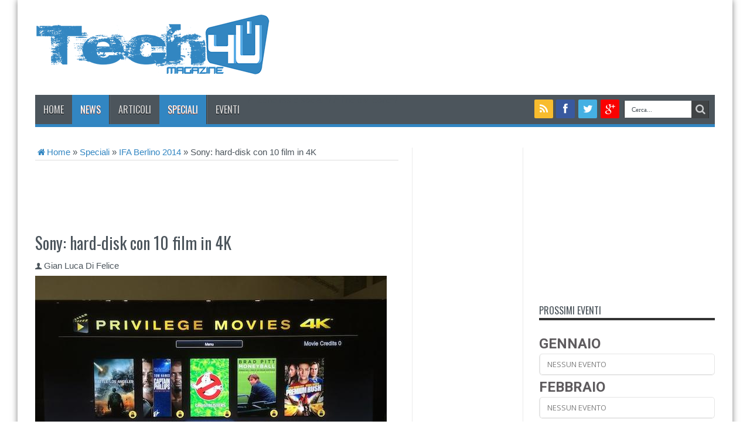

--- FILE ---
content_type: text/html; charset=UTF-8
request_url: https://tech4u.it/1524-sony-hard-disk-con-10-film-in-4k/
body_size: 24666
content:
<!DOCTYPE html>
<html lang="it-IT" prefix="og: http://ogp.me/ns#">
<head>
<meta charset="UTF-8" />

<link rel="profile" href="https://gmpg.org/xfn/11" />
<link rel="pingback" href="https://tech4u.it/xmlrpc.php" />

	<!-- This site is optimized with the Yoast SEO plugin v14.6.1 - https://yoast.com/wordpress/plugins/seo/ -->
	<title>Sony: hard-disk con 10 film in 4K &#8211; Tech4U.it</title>
	<meta name="robots" content="index, follow" />
	<meta name="googlebot" content="index, follow, max-snippet:-1, max-image-preview:large, max-video-preview:-1" />
	<meta name="bingbot" content="index, follow, max-snippet:-1, max-image-preview:large, max-video-preview:-1" />
	<link rel="canonical" href="https://tech4u.it/1524-sony-hard-disk-con-10-film-in-4k/" />
	<meta property="og:locale" content="it_IT" />
	<meta property="og:type" content="article" />
	<meta property="og:url" content="https://tech4u.it/1524-sony-hard-disk-con-10-film-in-4k/" />
	<meta property="og:site_name" content="Tech4U.it" />
	<meta property="article:publisher" content="https://www.facebook.com/tech4u.it" />
	<meta property="article:published_time" content="2014-09-05T16:30:44+00:00" />
	<meta property="article:modified_time" content="2014-11-19T21:34:23+00:00" />
	<meta property="og:image" content="https://tech4u.it/wp-content/uploads/2014/09/sony_05_09_2014.jpg" />
	<meta property="og:image:width" content="600" />
	<meta property="og:image:height" content="330" />
	<meta name="twitter:card" content="summary_large_image" />
	<meta name="twitter:creator" content="@Tech4uit" />
	<meta name="twitter:site" content="@Tech4uit" />
	<script type="application/ld+json" class="yoast-schema-graph">{"@context":"https://schema.org","@graph":[{"@type":"Organization","@id":"https://tech4u.it/#organization","name":"Di Felice Gian Luca","url":"https://tech4u.it/","sameAs":["https://www.facebook.com/tech4u.it","https://www.youtube.com/user/tech4uit","https://twitter.com/Tech4uit"],"logo":{"@type":"ImageObject","@id":"https://tech4u.it/#logo","inLanguage":"it-IT","url":"https://tech4u.it/wp-content/uploads/2014/08/Tech4ulogo_icona.png","width":512,"height":512,"caption":"Di Felice Gian Luca"},"image":{"@id":"https://tech4u.it/#logo"}},{"@type":"WebSite","@id":"https://tech4u.it/#website","url":"https://tech4u.it/","name":"Tech4U.it","description":"La tecnologia a portata di tutti","publisher":{"@id":"https://tech4u.it/#organization"},"potentialAction":[{"@type":"SearchAction","target":"https://tech4u.it/?s={search_term_string}","query-input":"required name=search_term_string"}],"inLanguage":"it-IT"},{"@type":"ImageObject","@id":"https://tech4u.it/1524-sony-hard-disk-con-10-film-in-4k/#primaryimage","inLanguage":"it-IT","url":"https://tech4u.it/wp-content/uploads/2014/09/sony_05_09_2014.jpg","width":600,"height":330},{"@type":"WebPage","@id":"https://tech4u.it/1524-sony-hard-disk-con-10-film-in-4k/#webpage","url":"https://tech4u.it/1524-sony-hard-disk-con-10-film-in-4k/","name":"Sony: hard-disk con 10 film in 4K - Tech4U.it","isPartOf":{"@id":"https://tech4u.it/#website"},"primaryImageOfPage":{"@id":"https://tech4u.it/1524-sony-hard-disk-con-10-film-in-4k/#primaryimage"},"datePublished":"2014-09-05T16:30:44+00:00","dateModified":"2014-11-19T21:34:23+00:00","breadcrumb":{"@id":"https://tech4u.it/1524-sony-hard-disk-con-10-film-in-4k/#breadcrumb"},"inLanguage":"it-IT","potentialAction":[{"@type":"ReadAction","target":["https://tech4u.it/1524-sony-hard-disk-con-10-film-in-4k/"]}]},{"@type":"BreadcrumbList","@id":"https://tech4u.it/1524-sony-hard-disk-con-10-film-in-4k/#breadcrumb","itemListElement":[{"@type":"ListItem","position":1,"item":{"@type":"WebPage","@id":"https://tech4u.it/","url":"https://tech4u.it/","name":"Home"}},{"@type":"ListItem","position":2,"item":{"@type":"WebPage","@id":"https://tech4u.it/speciali/","url":"https://tech4u.it/speciali/","name":"Speciali"}},{"@type":"ListItem","position":3,"item":{"@type":"WebPage","@id":"https://tech4u.it/speciali/ifa-berlino-2014/","url":"https://tech4u.it/speciali/ifa-berlino-2014/","name":"IFA Berlino 2014"}},{"@type":"ListItem","position":4,"item":{"@type":"WebPage","@id":"https://tech4u.it/1524-sony-hard-disk-con-10-film-in-4k/","url":"https://tech4u.it/1524-sony-hard-disk-con-10-film-in-4k/","name":"Sony: hard-disk con 10 film in 4K"}}]},{"@type":"Article","@id":"https://tech4u.it/1524-sony-hard-disk-con-10-film-in-4k/#article","isPartOf":{"@id":"https://tech4u.it/1524-sony-hard-disk-con-10-film-in-4k/#webpage"},"author":{"@id":"https://tech4u.it/#/schema/person/4fc72ab5076cb9c4be63cb07c259f69b"},"headline":"Sony: hard-disk con 10 film in 4K","datePublished":"2014-09-05T16:30:44+00:00","dateModified":"2014-11-19T21:34:23+00:00","mainEntityOfPage":{"@id":"https://tech4u.it/1524-sony-hard-disk-con-10-film-in-4k/#webpage"},"commentCount":1,"publisher":{"@id":"https://tech4u.it/#organization"},"image":{"@id":"https://tech4u.it/1524-sony-hard-disk-con-10-film-in-4k/#primaryimage"},"keywords":"4K,IFA 2014,Sony","articleSection":"IFA Berlino 2014,Multimedia,News,Speciali","inLanguage":"it-IT","potentialAction":[{"@type":"CommentAction","name":"Comment","target":["https://tech4u.it/1524-sony-hard-disk-con-10-film-in-4k/#respond"]}]},{"@type":["Person"],"@id":"https://tech4u.it/#/schema/person/4fc72ab5076cb9c4be63cb07c259f69b","name":"Gian Luca Di Felice","description":"Email: gianluca@tech4u.it. Amministratore e direttore di Tech4U. Appassionato di musica, cinema e informatica, ho collaborato con i pi\u00f9 importanti mensili audio-video e quotidiani nazionali. Sono stato anche consulente per aziende di authoring DVD e Blu-ray e posseggo l\u2019attestato \u201cISF Level II Certified Calibrator\u201d per la misurazione e calibrazione di TV, monitor e videoproiettori."}]}</script>
	<!-- / Yoast SEO plugin. -->


<link rel='dns-prefetch' href='//fonts.googleapis.com' />
<link rel='dns-prefetch' href='//s.w.org' />
<link rel="alternate" type="application/rss+xml" title="Tech4U.it &raquo; Feed" href="https://tech4u.it/feed/" />
<link rel="alternate" type="application/rss+xml" title="Tech4U.it &raquo; Feed dei commenti" href="https://tech4u.it/comments/feed/" />
<link rel='canonical' href='https://tech4u.it/1524-sony-hard-disk-con-10-film-in-4k/' />
<link rel='canonical' href='https://tech4u.it/1524-sony-hard-disk-con-10-film-in-4k/' />
<link rel="alternate" type="application/rss+xml" title="Tech4U.it &raquo; Sony: hard-disk con 10 film in 4K Feed dei commenti" href="https://tech4u.it/1524-sony-hard-disk-con-10-film-in-4k/feed/" />
		<script type="text/javascript">
			window._wpemojiSettings = {"baseUrl":"https:\/\/s.w.org\/images\/core\/emoji\/13.0.1\/72x72\/","ext":".png","svgUrl":"https:\/\/s.w.org\/images\/core\/emoji\/13.0.1\/svg\/","svgExt":".svg","source":{"concatemoji":"https:\/\/tech4u.it\/wp-includes\/js\/wp-emoji-release.min.js?ver=5.6"}};
			!function(e,a,t){var r,n,o,i,p=a.createElement("canvas"),s=p.getContext&&p.getContext("2d");function c(e,t){var a=String.fromCharCode;s.clearRect(0,0,p.width,p.height),s.fillText(a.apply(this,e),0,0);var r=p.toDataURL();return s.clearRect(0,0,p.width,p.height),s.fillText(a.apply(this,t),0,0),r===p.toDataURL()}function l(e){if(!s||!s.fillText)return!1;switch(s.textBaseline="top",s.font="600 32px Arial",e){case"flag":return!c([127987,65039,8205,9895,65039],[127987,65039,8203,9895,65039])&&(!c([55356,56826,55356,56819],[55356,56826,8203,55356,56819])&&!c([55356,57332,56128,56423,56128,56418,56128,56421,56128,56430,56128,56423,56128,56447],[55356,57332,8203,56128,56423,8203,56128,56418,8203,56128,56421,8203,56128,56430,8203,56128,56423,8203,56128,56447]));case"emoji":return!c([55357,56424,8205,55356,57212],[55357,56424,8203,55356,57212])}return!1}function d(e){var t=a.createElement("script");t.src=e,t.defer=t.type="text/javascript",a.getElementsByTagName("head")[0].appendChild(t)}for(i=Array("flag","emoji"),t.supports={everything:!0,everythingExceptFlag:!0},o=0;o<i.length;o++)t.supports[i[o]]=l(i[o]),t.supports.everything=t.supports.everything&&t.supports[i[o]],"flag"!==i[o]&&(t.supports.everythingExceptFlag=t.supports.everythingExceptFlag&&t.supports[i[o]]);t.supports.everythingExceptFlag=t.supports.everythingExceptFlag&&!t.supports.flag,t.DOMReady=!1,t.readyCallback=function(){t.DOMReady=!0},t.supports.everything||(n=function(){t.readyCallback()},a.addEventListener?(a.addEventListener("DOMContentLoaded",n,!1),e.addEventListener("load",n,!1)):(e.attachEvent("onload",n),a.attachEvent("onreadystatechange",function(){"complete"===a.readyState&&t.readyCallback()})),(r=t.source||{}).concatemoji?d(r.concatemoji):r.wpemoji&&r.twemoji&&(d(r.twemoji),d(r.wpemoji)))}(window,document,window._wpemojiSettings);
		</script>
		<style type="text/css">
img.wp-smiley,
img.emoji {
	display: inline !important;
	border: none !important;
	box-shadow: none !important;
	height: 1em !important;
	width: 1em !important;
	margin: 0 .07em !important;
	vertical-align: -0.1em !important;
	background: none !important;
	padding: 0 !important;
}
</style>
	<link rel='stylesheet' id='wp-block-library-css'  href='https://tech4u.it/wp-includes/css/dist/block-library/style.min.css?ver=5.6' type='text/css' media='all' />
<link rel='stylesheet' id='dashicons-css'  href='https://tech4u.it/wp-includes/css/dashicons.min.css?ver=5.6' type='text/css' media='all' />
<link rel='stylesheet' id='thickbox-css'  href='https://tech4u.it/wp-includes/js/thickbox/thickbox.css?ver=5.6' type='text/css' media='all' />
<link rel='stylesheet' id='tie-style-css'  href='https://tech4u.it/wp-content/themes/jarida/style.css?ver=5.6' type='text/css' media='all' />
<link rel='stylesheet' id='Oswald-css'  href='https://fonts.googleapis.com/css?family=Oswald%3A300%2Cregular%2C700&#038;ver=5.6' type='text/css' media='all' />
<link rel='stylesheet' id='evcal_google_fonts-css'  href='//fonts.googleapis.com/css?family=Oswald%3A400%2C300%7COpen+Sans%3A700%2C400%2C400i%7CRoboto%3A700%2C400&#038;ver=5.6' type='text/css' media='screen' />
<link rel='stylesheet' id='evcal_cal_default-css'  href='//tech4u.it/wp-content/plugins/eventON/assets/css/eventon_styles.css?ver=2.8' type='text/css' media='all' />
<link rel='stylesheet' id='evo_font_icons-css'  href='//tech4u.it/wp-content/plugins/eventON/assets/fonts/font-awesome.css?ver=2.8' type='text/css' media='all' />
<link rel='stylesheet' id='eventon_dynamic_styles-css'  href='//tech4u.it/wp-content/plugins/eventON/assets/css/eventon_dynamic_styles.css?ver=2.8' type='text/css' media='all' />
<link rel='stylesheet' id='addtoany-css'  href='https://tech4u.it/wp-content/plugins/add-to-any/addtoany.min.css?ver=1.15' type='text/css' media='all' />
<link rel='stylesheet' id='wp-featherlight-css'  href='https://tech4u.it/wp-content/plugins/wp-featherlight/css/wp-featherlight.min.css?ver=1.3.4' type='text/css' media='all' />
<script type='text/javascript' src='https://tech4u.it/wp-includes/js/jquery/jquery.min.js?ver=3.5.1' id='jquery-core-js'></script>
<script type='text/javascript' src='https://tech4u.it/wp-includes/js/jquery/jquery-migrate.min.js?ver=3.3.2' id='jquery-migrate-js'></script>
<script type='text/javascript' src='https://tech4u.it/wp-content/plugins/add-to-any/addtoany.min.js?ver=1.1' id='addtoany-js'></script>
<script type='text/javascript' src='https://code.jquery.com/ui/1.11.4/jquery-ui.js?ver=5.6' id='jquery_ui-js'></script>
<script type='text/javascript' src='https://tech4u.it/wp-content/plugins/the-moneytizer/js/jquery.validate.min.js?ver=5.6' id='jquery_validate-js'></script>
<script type='text/javascript' src='https://tech4u.it/wp-content/plugins/the-moneytizer/js/sweetalert.min.js?ver=5.6' id='sweet_alert-js'></script>
<script type='text/javascript' id='ajax-test-js-extra'>
/* <![CDATA[ */
var the_ajax_script = {"ajaxurl":"https:\/\/tech4u.it\/wp-admin\/admin-ajax.php"};
/* ]]> */
</script>
<script type='text/javascript' src='https://tech4u.it/wp-content/plugins/the-moneytizer/js/custom-script.js?ver=5.6' id='ajax-test-js'></script>
<link rel="https://api.w.org/" href="https://tech4u.it/wp-json/" /><link rel="alternate" type="application/json" href="https://tech4u.it/wp-json/wp/v2/posts/1524" /><link rel="EditURI" type="application/rsd+xml" title="RSD" href="https://tech4u.it/xmlrpc.php?rsd" />
<link rel="wlwmanifest" type="application/wlwmanifest+xml" href="https://tech4u.it/wp-includes/wlwmanifest.xml" /> 
<meta name="generator" content="WordPress 5.6" />
<link rel='shortlink' href='https://tech4u.it/?p=1524' />
<link rel="alternate" type="application/json+oembed" href="https://tech4u.it/wp-json/oembed/1.0/embed?url=https%3A%2F%2Ftech4u.it%2F1524-sony-hard-disk-con-10-film-in-4k%2F" />
<link rel="alternate" type="text/xml+oembed" href="https://tech4u.it/wp-json/oembed/1.0/embed?url=https%3A%2F%2Ftech4u.it%2F1524-sony-hard-disk-con-10-film-in-4k%2F&#038;format=xml" />

<script data-cfasync="false">
window.a2a_config=window.a2a_config||{};a2a_config.callbacks=[];a2a_config.overlays=[];a2a_config.templates={};a2a_localize = {
	Share: "Share",
	Save: "Salva",
	Subscribe: "Abbonati",
	Email: "Email",
	Bookmark: "Segnalibro",
	ShowAll: "espandi",
	ShowLess: "comprimi",
	FindServices: "Trova servizi",
	FindAnyServiceToAddTo: "Trova subito un servizio da aggiungere",
	PoweredBy: "Powered by",
	ShareViaEmail: "Condividi via email",
	SubscribeViaEmail: "Iscriviti via email",
	BookmarkInYourBrowser: "Aggiungi ai segnalibri",
	BookmarkInstructions: "Premi Ctrl+D o \u2318+D per mettere questa pagina nei preferiti",
	AddToYourFavorites: "Aggiungi ai favoriti",
	SendFromWebOrProgram: "Invia da qualsiasi indirizzo email o programma di posta elettronica",
	EmailProgram: "Programma di posta elettronica",
	More: "Di più&#8230;",
	ThanksForSharing: "Thanks for sharing!",
	ThanksForFollowing: "Thanks for following!"
};

(function(d,s,a,b){a=d.createElement(s);b=d.getElementsByTagName(s)[0];a.async=1;a.src="https://static.addtoany.com/menu/page.js";b.parentNode.insertBefore(a,b);})(document,"script");
</script>

<!-- This site is using AdRotate v5.8.8 Professional to display their advertisements - https://ajdg.solutions/ -->
<!-- AdRotate CSS -->
<style type="text/css" media="screen">
	.g { margin:0px; padding:0px; overflow:hidden; line-height:1; zoom:1; }
	.g img { height:auto; }
	.g-col { position:relative; float:left; }
	.g-col:first-child { margin-left: 0; }
	.g-col:last-child { margin-right: 0; }
	@media only screen and (max-width: 480px) {
		.g-col, .g-dyn, .g-single { width:100%; margin-left:0; margin-right:0; }
	}
</style>
<!-- /AdRotate CSS -->

<style id="mystickymenu" type="text/css">#mysticky-nav { width:100%; position: static; }#mysticky-nav.wrapfixed { position:fixed; left: 0px; margin-top:0px;  z-index: 99999; -webkit-transition: 0.3s; -moz-transition: 0.3s; -o-transition: 0.3s; transition: 0.3s; -ms-filter:"progid:DXImageTransform.Microsoft.Alpha(Opacity=100)"; filter: alpha(opacity=100); opacity:1; background-color: ;}.myfixed { margin:-50px auto!important; float:none!important; border:0px!important; background:none!important; max-width:100%!important; } .myfixed .logo { display:none; } .myfixed .ads-top { display:none; }</style>			<style type="text/css">
																															</style>
			<style data-context="foundation-flickity-css">/*! Flickity v2.0.2
http://flickity.metafizzy.co
---------------------------------------------- */.flickity-enabled{position:relative}.flickity-enabled:focus{outline:0}.flickity-viewport{overflow:hidden;position:relative;height:100%}.flickity-slider{position:absolute;width:100%;height:100%}.flickity-enabled.is-draggable{-webkit-tap-highlight-color:transparent;tap-highlight-color:transparent;-webkit-user-select:none;-moz-user-select:none;-ms-user-select:none;user-select:none}.flickity-enabled.is-draggable .flickity-viewport{cursor:move;cursor:-webkit-grab;cursor:grab}.flickity-enabled.is-draggable .flickity-viewport.is-pointer-down{cursor:-webkit-grabbing;cursor:grabbing}.flickity-prev-next-button{position:absolute;top:50%;width:44px;height:44px;border:none;border-radius:50%;background:#fff;background:hsla(0,0%,100%,.75);cursor:pointer;-webkit-transform:translateY(-50%);transform:translateY(-50%)}.flickity-prev-next-button:hover{background:#fff}.flickity-prev-next-button:focus{outline:0;box-shadow:0 0 0 5px #09f}.flickity-prev-next-button:active{opacity:.6}.flickity-prev-next-button.previous{left:10px}.flickity-prev-next-button.next{right:10px}.flickity-rtl .flickity-prev-next-button.previous{left:auto;right:10px}.flickity-rtl .flickity-prev-next-button.next{right:auto;left:10px}.flickity-prev-next-button:disabled{opacity:.3;cursor:auto}.flickity-prev-next-button svg{position:absolute;left:20%;top:20%;width:60%;height:60%}.flickity-prev-next-button .arrow{fill:#333}.flickity-page-dots{position:absolute;width:100%;bottom:-25px;padding:0;margin:0;list-style:none;text-align:center;line-height:1}.flickity-rtl .flickity-page-dots{direction:rtl}.flickity-page-dots .dot{display:inline-block;width:10px;height:10px;margin:0 8px;background:#333;border-radius:50%;opacity:.25;cursor:pointer}.flickity-page-dots .dot.is-selected{opacity:1}</style><style data-context="foundation-slideout-css">.slideout-menu{position:fixed;left:0;top:0;bottom:0;right:auto;z-index:0;width:256px;overflow-y:auto;-webkit-overflow-scrolling:touch;display:none}.slideout-menu.pushit-right{left:auto;right:0}.slideout-panel{position:relative;z-index:1;will-change:transform}.slideout-open,.slideout-open .slideout-panel,.slideout-open body{overflow:hidden}.slideout-open .slideout-menu{display:block}.pushit{display:none}</style><link rel="shortcut icon" href="https://tech4u.it/wp-content/themes/jarida/favicon.ico" title="Favicon" />
<meta property="og:title" content="Sony: hard-disk con 10 film in 4K"/>

<meta property="og:type" content="article"/>

<meta property="og:description" content="

Le sorgenti Ultra HD sono ancora numericamente scarse, anche a causa della mancanza di un suppor..."/>

<meta property="og:url" content="https://tech4u.it/1524-sony-hard-disk-con-10-film-in-4k/"/>

<meta property="og:site_name" content="Tech4U.it"/>

<meta property="og:image" content="https://tech4u.it/wp-content/uploads/2014/09/sony_05_09_2014.jpg" />
<!--[if IE]>
<script type="text/javascript">jQuery(document).ready(function (){ jQuery(".menu-item").has("ul").children("a").attr("aria-haspopup", "true");});</script>
<![endif]-->
<!--[if lt IE 9]>
<script src="https://tech4u.it/wp-content/themes/jarida/js/html5.js"></script>
<script src="https://tech4u.it/wp-content/themes/jarida/js/selectivizr-min.js"></script>
<![endif]-->
<!--[if IE 8]>
<link rel="stylesheet" type="text/css" media="all" href="https://tech4u.it/wp-content/themes/jarida/css/ie8.css" />
<![endif]-->
<script type='text/javascript'>
	/* <![CDATA[ */
	var tievar = {'go_to' : 'Vai a...'};
	var tie = {"ajaxurl":"https://tech4u.it/wp-admin/admin-ajax.php" , "your_rating":"Il tuo voto: "};
	/* ]]> */
</script>
<meta http-equiv="X-UA-Compatible" content="IE=edge,chrome=1" />
	
<meta name="viewport" content="width=1220" />
	<style type="text/css" media="screen"> 

body{background:#FFF;}
.background-cover{
	background-color: !important;
	}

body{
	color :#4c555c !important;
	font-size : 15px !important;
}

.page-title{
	color :#4c555c !important;
}

.post-title{
	color :#4c555c !important;
}

h2.post-box-title, h2.post-box-title a{
	font-family: 'Oswald';
}

h3.post-box-title, h3.post-box-title a{
	font-family: 'Oswald';
}

p.post-meta, p.post-meta a{
	color :#4c555c !important;
}

body.single .entry, body.page .entry{
	color :#4c555c !important;
}

.widget-top h4, .widget-top h4 a{
	color :#4c555c !important;
}
	#main-nav ul li.current-menu-item a,
	#main-nav ul li.current-menu-item a:hover,
	#main-nav ul li.current-menu-parent a,
	#main-nav ul li.current-menu-parent a:hover,
	#main-nav ul li.current-page-ancestor a,
	#main-nav ul li.current-page-ancestor a:hover,
	.pagination span.current,
	.ei-slider-thumbs li.ei-slider-element,
	.breaking-news span,
	.ei-title h2,h2.cat-box-title,
	a.more-link,.scroll-nav a,
	.flex-direction-nav a,
	.tagcloud a:hover,
	#tabbed-widget ul.tabs li.active a,
	.slider-caption h2, .full-width .content .slider-caption h2,
	.review-percentage .review-item span span,.review-final-score,
	.woocommerce span.onsale, .woocommerce-page span.onsale ,
	.woocommerce .widget_price_filter .ui-slider .ui-slider-handle, .woocommerce-page .widget_price_filter .ui-slider .ui-slider-handle,
	.button,a.button,#main-content input[type="submit"],#main-content input[type="submit"]:focus, span.onsale {
		background-color:#3286c2 !important;
	}
	::-webkit-scrollbar-thumb{background-color:#3286c2 !important;}
	#main-nav,.top-nav {border-bottom-color: #3286c2;}
	.cat-box , .footer-bottom .container{border-top-color: #3286c2;}
a {
	color: #3286c2;	}
a:hover {
	color: #4c555c;	}
::-moz-selection { background: #3286c2;}
::selection { background: #3286c2; }
.top-nav, .top-nav ul ul {background-color:#4c555c;}
.top-nav ul li a , .top-nav ul ul a {
		text-shadow: 0 1px 1px #4c555c !important;}
#main-nav, #main-nav ul ul, #main-nav ul li.mega-menu .mega-menu-block {background-color:#4c555c !important;;}
#main-nav ul li {
	border-color: #383838;
}
#main-nav ul ul li, #main-nav ul ul li:first-child {
	border-top-color: #383838;
}
#main-nav ul li a {
	border-left-color: #5f6870;
}
#main-nav ul ul li, #main-nav ul ul li:first-child {
	border-bottom-color: #5f6870;
}

body.single .post .entry a:hover, body.page .post .entry a:hover {
	color: #4c555c;	}
footer , .footer-bottom{background:#4c555c     ;}
.ads300-250 { z-index: 99 }
.ads300-600 { z-index: 99 }



</style> 
<!-- Quantcast Choice. Consent Manager Tag v2.0 (for TCF 2.0) -->
<script type="text/javascript" async="true">
(function() {
    var host = window.location.hostname;
    var element = document.createElement('script');
    var firstScript = document.getElementsByTagName('script')[0];
    var url = 'https://quantcast.mgr.consensu.org'
        .concat('/choice/', '6Fv0cGNfc_bw8', '/', host, '/choice.js')
    var uspTries = 0;
    var uspTriesLimit = 3;
    element.async = true;
    element.type = 'text/javascript';
    element.src = url;

    firstScript.parentNode.insertBefore(element, firstScript);

    function makeStub() {
        var TCF_LOCATOR_NAME = '__tcfapiLocator';
        var queue = [];
        var win = window;
        var cmpFrame;

        function addFrame() {
            var doc = win.document;
            var otherCMP = !!(win.frames[TCF_LOCATOR_NAME]);

            if (!otherCMP) {
                if (doc.body) {
                    var iframe = doc.createElement('iframe');

                    iframe.style.cssText = 'display:none';
                    iframe.name = TCF_LOCATOR_NAME;
                    doc.body.appendChild(iframe);
                } else {
                    setTimeout(addFrame, 5);
                }
            }
            return !otherCMP;
        }

        function tcfAPIHandler() {
            var gdprApplies;
            var args = arguments;

            if (!args.length) {
                return queue;
            } else if (args[0] === 'setGdprApplies') {
                if (
                    args.length > 3 &&
                    args[2] === 2 &&
                    typeof args[3] === 'boolean'
                ) {
                    gdprApplies = args[3];
                    if (typeof args[2] === 'function') {
                        args[2]('set', true);
                    }
                }
            } else if (args[0] === 'ping') {
                var retr = {
                    gdprApplies: gdprApplies,
                    cmpLoaded: false,
                    cmpStatus: 'stub'
                };

                if (typeof args[2] === 'function') {
                    args[2](retr);
                }
            } else {
                queue.push(args);
            }
        }

        function postMessageEventHandler(event) {
            var msgIsString = typeof event.data === 'string';
            var json = {};

            try {
                if (msgIsString) {
                    json = JSON.parse(event.data);
                } else {
                    json = event.data;
                }
            } catch (ignore) {}

            var payload = json.__tcfapiCall;

            if (payload) {
                window.__tcfapi(
                    payload.command,
                    payload.version,
                    function(retValue, success) {
                        var returnMsg = {
                            __tcfapiReturn: {
                                returnValue: retValue,
                                success: success,
                                callId: payload.callId
                            }
                        };
                        if (msgIsString) {
                            returnMsg = JSON.stringify(returnMsg);
                        }
                        event.source.postMessage(returnMsg, '*');
                    },
                    payload.parameter
                );
            }
        }

        while (win) {
            try {
                if (win.frames[TCF_LOCATOR_NAME]) {
                    cmpFrame = win;
                    break;
                }
            } catch (ignore) {}

            if (win === window.top) {
                break;
            }
            win = win.parent;
        }
        if (!cmpFrame) {
            addFrame();
            win.__tcfapi = tcfAPIHandler;
            win.addEventListener('message', postMessageEventHandler, false);
        }
    };

    if (typeof module !== 'undefined') {
        module.exports = makeStub;
    } else {
        makeStub();
    }

    var uspStubFunction = function() {
        var arg = arguments;
        if (typeof window.__uspapi !== uspStubFunction) {
            setTimeout(function() {
                if (typeof window.__uspapi !== 'undefined') {
                    window.__uspapi.apply(window.__uspapi, arg);
                }
            }, 500);
        }
    };

    var checkIfUspIsReady = function() {
        uspTries++;
        if (window.__uspapi === uspStubFunction && uspTries < uspTriesLimit) {
            console.warn('USP is not accessible');
        } else {
            clearInterval(uspInterval);
        }
    };

    if (typeof window.__uspapi === 'undefined') {
        window.__uspapi = uspStubFunction;
        var uspInterval = setInterval(checkIfUspIsReady, 6000);
    }
})();
</script>
<!-- End Quantcast Choice. Consent Manager Tag v2.0 (for TCF 2.0) -->



<!-- EventON Version -->
<meta name="generator" content="EventON 2.8" />

      <meta name="onesignal" content="wordpress-plugin"/>
            <script>

      window.OneSignal = window.OneSignal || [];

      OneSignal.push( function() {
        OneSignal.SERVICE_WORKER_UPDATER_PATH = "OneSignalSDKUpdaterWorker.js.php";
        OneSignal.SERVICE_WORKER_PATH = "OneSignalSDKWorker.js.php";
        OneSignal.SERVICE_WORKER_PARAM = { scope: '/' };

        OneSignal.setDefaultNotificationUrl("https://tech4u.it");
        var oneSignal_options = {};
        window._oneSignalInitOptions = oneSignal_options;

        oneSignal_options['wordpress'] = true;
oneSignal_options['appId'] = 'f2429e5d-4ea5-49c0-8150-630b69fcb0dd';
oneSignal_options['welcomeNotification'] = { };
oneSignal_options['welcomeNotification']['title'] = "";
oneSignal_options['welcomeNotification']['message'] = "Grazie ora sei iscritto!";
oneSignal_options['path'] = "https://tech4u.it/wp-content/plugins/onesignal-free-web-push-notifications/sdk_files/";
oneSignal_options['safari_web_id'] = "web.onesignal.auto.32358c52-eb5f-4c9c-a5b8-d10e6e7ce454";
oneSignal_options['promptOptions'] = { };
oneSignal_options['promptOptions']['actionMessage'] = 'Vorremo inviarti notifiche push. Puoi disabilitarle in qualsiasi momento.';
oneSignal_options['promptOptions']['acceptButtonText'] = 'AUTORIZZA';
oneSignal_options['promptOptions']['cancelButtonText'] = 'NO GRAZIE';
oneSignal_options['promptOptions']['autoAcceptTitle'] = 'Clicca Autorizza';
oneSignal_options['notifyButton'] = { };
oneSignal_options['notifyButton']['enable'] = true;
oneSignal_options['notifyButton']['position'] = 'bottom-left';
oneSignal_options['notifyButton']['theme'] = 'inverse';
oneSignal_options['notifyButton']['size'] = 'medium';
oneSignal_options['notifyButton']['showCredit'] = false;
oneSignal_options['notifyButton']['text'] = {};
oneSignal_options['notifyButton']['text']['tip.state.unsubscribed'] = 'Abilita le notifiche';
oneSignal_options['notifyButton']['text']['tip.state.subscribed'] = 'Hai abilitato le notifiche';
oneSignal_options['notifyButton']['text']['tip.state.blocked'] = 'Hai bloccato le notifiche';
oneSignal_options['notifyButton']['text']['message.action.subscribed'] = 'Grazie ora sei iscritto!';
oneSignal_options['notifyButton']['text']['message.action.resubscribed'] = 'Hai abilitato le notifiche';
oneSignal_options['notifyButton']['text']['message.action.unsubscribed'] = 'Non riceverai ulteriori notifiche';
oneSignal_options['notifyButton']['text']['dialog.main.title'] = 'Gestisci le notifiche del sito';
oneSignal_options['notifyButton']['text']['dialog.main.button.subscribe'] = 'ABILITA';
oneSignal_options['notifyButton']['text']['dialog.main.button.unsubscribe'] = 'DISABILITA';
oneSignal_options['notifyButton']['text']['dialog.blocked.title'] = 'Sblocca le notifiche';
oneSignal_options['notifyButton']['text']['dialog.blocked.message'] = 'Segui le istruzioni per autorizzare le notifiche';
oneSignal_options['notifyButton']['colors'] = {};
oneSignal_options['notifyButton']['colors']['circle.foreground'] = '#3286c2';
oneSignal_options['notifyButton']['colors']['dialog.button.background'] = '#3286c2';
oneSignal_options['notifyButton']['colors']['dialog.button.background.hovering'] = '#3286c2';
                OneSignal.init(window._oneSignalInitOptions);
                OneSignal.showSlidedownPrompt();      });

      function documentInitOneSignal() {
        var oneSignal_elements = document.getElementsByClassName("OneSignal-prompt");

        var oneSignalLinkClickHandler = function(event) { OneSignal.push(['registerForPushNotifications']); event.preventDefault(); };        for(var i = 0; i < oneSignal_elements.length; i++)
          oneSignal_elements[i].addEventListener('click', oneSignalLinkClickHandler, false);
      }

      if (document.readyState === 'complete') {
           documentInitOneSignal();
      }
      else {
           window.addEventListener("load", function(event){
               documentInitOneSignal();
          });
      }
    </script>
<link rel="amphtml" href="https://tech4u.it/1524-sony-hard-disk-con-10-film-in-4k/amp/" /><link rel="icon" href="https://tech4u.it/wp-content/uploads/2014/08/cropped-Tech4ulogo_icona-32x32.png" sizes="32x32" />
<link rel="icon" href="https://tech4u.it/wp-content/uploads/2014/08/cropped-Tech4ulogo_icona-192x192.png" sizes="192x192" />
<link rel="apple-touch-icon" href="https://tech4u.it/wp-content/uploads/2014/08/cropped-Tech4ulogo_icona-180x180.png" />
<meta name="msapplication-TileImage" content="https://tech4u.it/wp-content/uploads/2014/08/cropped-Tech4ulogo_icona-270x270.png" />
<style>.ios7.web-app-mode.has-fixed header{ background-color: rgba(57,63,63,.88);}</style><link rel="shortcut icon" href="/favicon.ico" type="image/x-icon">
<link rel="icon" href="/favicon.ico" type="image/x-icon">	
<script type="text/javascript" async=true >
    var elem = document.createElement('script');
    elem.src = 'https://quantcast.mgr.consensu.org/cmp.js';
    elem.async = true;
    elem.type = "text/javascript";
    var scpt = document.getElementsByTagName('script')[0];
    scpt.parentNode.insertBefore(elem, scpt);
    (function() {
    var gdprAppliesGlobally = false;
    function addFrame() {
        if (!window.frames['__cmpLocator']) {
        if (document.body) {
            var body = document.body,
                iframe = document.createElement('iframe');
            iframe.style = 'display:none';
            iframe.name = '__cmpLocator';
            body.appendChild(iframe);
        } else {
            // In the case where this stub is located in the head,
            // this allows us to inject the iframe more quickly than
            // relying on DOMContentLoaded or other events.
            setTimeout(addFrame, 5);
        }
        }
    }
    addFrame();
    function cmpMsgHandler(event) {
        var msgIsString = typeof event.data === "string";
        var json;
        if(msgIsString) {
        json = event.data.indexOf("__cmpCall") != -1 ? JSON.parse(event.data) : {};
        } else {
        json = event.data;
        }
        if (json.__cmpCall) {
        var i = json.__cmpCall;
        window.__cmp(i.command, i.parameter, function(retValue, success) {
            var returnMsg = {"__cmpReturn": {
            "returnValue": retValue,
            "success": success,
            "callId": i.callId
            }};
            event.source.postMessage(msgIsString ?
            JSON.stringify(returnMsg) : returnMsg, '*');
        });
        }
    }
    window.__cmp = function (c) {
        var b = arguments;
        if (!b.length) {
        return __cmp.a;
        }
        else if (b[0] === 'ping') {
        b[2]({"gdprAppliesGlobally": gdprAppliesGlobally,
            "cmpLoaded": false}, true);
        } else if (c == '__cmp')
        return false;
        else {
        if (typeof __cmp.a === 'undefined') {
            __cmp.a = [];
        }
        __cmp.a.push([].slice.apply(b));
        }
    }
    window.__cmp.gdprAppliesGlobally = gdprAppliesGlobally;
    window.__cmp.msgHandler = cmpMsgHandler;
    if (window.addEventListener) {
        window.addEventListener('message', cmpMsgHandler, false);
    }
    else {
        window.attachEvent('onmessage', cmpMsgHandler);
    }
    })();
    window.__cmp('init', {
    		'Language': 'it',
		'Initial Screen Body Text Option': 1,
		'Publisher Name': 'Moneytizer',
		'Default Value for Toggles': 'on',
		'UI Layout': 'banner',
		'No Option': false,
    });
</script>
    <style>
        .qc-cmp-button,
        .qc-cmp-button.qc-cmp-secondary-button:hover {
            background-color: #000000 !important;
            border-color: #000000 !important;
        }
        .qc-cmp-button:hover,
        .qc-cmp-button.qc-cmp-secondary-button {
            background-color: transparent !important;
            border-color: #000000 !important;
        }
        .qc-cmp-alt-action,
        .qc-cmp-link {
            color: #000000 !important;
        }
        .qc-cmp-button,
        .qc-cmp-button.qc-cmp-secondary-button:hover {
            color: #ffffff !important;
        }
        .qc-cmp-button:hover,
        .qc-cmp-button.qc-cmp-secondary-button {
            color: #000000 !important;
        }
        .qc-cmp-small-toggle,
        .qc-cmp-toggle {
            background-color: #000000 !important;
            border-color: #000000 !important;
        }
        .qc-cmp-main-messaging,
		.qc-cmp-messaging,
		.qc-cmp-sub-title,
		.qc-cmp-privacy-settings-title,
		.qc-cmp-purpose-list,
		.qc-cmp-tab,
		.qc-cmp-title,
		.qc-cmp-vendor-list,
		.qc-cmp-vendor-list-title,
		.qc-cmp-enabled-cell,
		.qc-cmp-toggle-status,
		.qc-cmp-table,
		.qc-cmp-table-header {
    		color: #000000 !important;
		}
       	
        .qc-cmp-ui {
  			background-color: #ffffff !important;
		}

		.qc-cmp-table,
		.qc-cmp-table-row {
			  border: 1px solid !important;
			  border-color: #000000 !important;
		} 
    #qcCmpButtons a {
            text-decoration: none !important;

    }
    
    #qcCmpButtons button {
        margin-top: 65px;
    }
    
    
  @media screen and (min-width: 851px) {
    #qcCmpButtons a {
            position: absolute;
            bottom: 10%;
            left: 60px;
    }
  }
  .qc-cmp-qc-link-container{
    display:none;
  }
    </style>
</head>
<body data-rsssl=1 id="top" class="post-template-default single single-post postid-1524 single-format-standard wp-featherlight-captions">
	<div class="background-cover"></div>
	<div class="wrapper">
				

		<div class="container">	
		<header id="theme-header">
		<div class="header-content fade-in animated1">
			<div class="logo">
			<h2>								<a title="Tech4U.it" href="https://tech4u.it/">
					<img src="https://tech4u.it/wp-content/uploads/2014/09/Tech4u_testata_400_2.png" alt="Tech4U.it" /><strong>Tech4U.it La tecnologia a portata di tutti</strong>
				</a>
			</h2>			</div><!-- .logo /-->
<script type="text/javascript">
jQuery(document).ready(function($) {
	var retina = window.devicePixelRatio > 1 ? true : false;
	if(retina) {
       	jQuery('#theme-header .logo img').attr('src', 'https://tech4u.it/wp-content/uploads/2014/09/Tech4u_testata_800_retina2.png');
       	jQuery('#theme-header .logo img').attr('width', '400');
       	jQuery('#theme-header .logo img').attr('height', '102');
	}
});
</script>
			<div class="ads-top">					<!-- Errore, Annuncio (n/a) non è al momento disponibile a causa di pianificazione/impostazione del budget/geolocalizzazione/restrizioni per dispositivi mobili! -->				</div>			<div class="clear"></div>
		</div>	
									<nav id="main-nav" class="fade-in animated2">
				<div class="container">				
				<div class="main-menu"><ul id="menu-home" class="menu"><li id="menu-item-18" class="menu-item  menu-item-type-custom  menu-item-object-custom  menu-item-home"><a href="https://tech4u.it">Home</a></li>
<li id="menu-item-19" class="menu-item mega-menu menu-item-type-taxonomy mega-menu menu-item-object-category mega-menu current-post-ancestor mega-menu current-menu-parent mega-menu current-post-parent mega-menu menu-item-has-children"><a href="https://tech4u.it/news/">News</a>
<div class="mega-menu-block"><div class="container"><div class="mega-menu-content">
<div class="mega-menu-item "><a class="mega-menu-link" href="https://tech4u.it/22103-tv-philips-2021-nuovi-oled-fino-a-77-pollici-e-i-primi-mini-led/" title="TV Philips 2021: nuovi OLED fino a 77 pollici e i primi Mini LED"><img width="300" height="160" src="https://tech4u.it/wp-content/uploads/2021/01/tv_philips_2021_evi_27_01_21-300x160.jpg" /></a><h3 class="post-box-title"><a class="mega-menu-link" href="https://tech4u.it/22103-tv-philips-2021-nuovi-oled-fino-a-77-pollici-e-i-primi-mini-led/" title="TV Philips 2021: nuovi OLED fino a 77 pollici e i primi Mini LED">TV Philips 2021: nuovi OLED fino a 77 pollici e i primi Mini LED</a></h3></div><div class="mega-menu-item "><a class="mega-menu-link" href="https://tech4u.it/22096-tcl-tv-mini-led-di-nuova-generazione-od-zero/" title="TCL TV Mini LED di nuova generazione &#8220;OD Zero&#8221;"><img width="300" height="160" src="https://tech4u.it/wp-content/uploads/2021/01/tcl_miniled_odzer_evi_11_01_21-300x160.jpg" /></a><h3 class="post-box-title"><a class="mega-menu-link" href="https://tech4u.it/22096-tcl-tv-mini-led-di-nuova-generazione-od-zero/" title="TCL TV Mini LED di nuova generazione &#8220;OD Zero&#8221;">TCL TV Mini LED di nuova generazione &#8220;OD Zero&#8221;</a></h3></div><div class="mega-menu-item last-column"><a class="mega-menu-link" href="https://tech4u.it/22093-lg-qned-mini-led-lcd-premium-8k-e-4k-con-hdmi-2-1/" title="LG QNED Mini LED: LCD &#8220;Premium&#8221; 8K e 4K con HDMI 2.1"><img width="300" height="160" src="https://tech4u.it/wp-content/uploads/2021/01/lg_qned_miniled_1_11_01_21-300x160.jpg" /></a><h3 class="post-box-title"><a class="mega-menu-link" href="https://tech4u.it/22093-lg-qned-mini-led-lcd-premium-8k-e-4k-con-hdmi-2-1/" title="LG QNED Mini LED: LCD &#8220;Premium&#8221; 8K e 4K con HDMI 2.1">LG QNED Mini LED: LCD &#8220;Premium&#8221; 8K e 4K con HDMI 2.1</a></h3></div>
</div><!-- .mega-menu-content --> 

<ul class="sub-menu">
	<li id="menu-item-347" class="menu-item  menu-item-type-custom  menu-item-object-custom"><a href="https://tech4u.it/news/">Tutte le news</a></li>
	<li id="menu-item-20" class="menu-item  menu-item-type-taxonomy  menu-item-object-category"><a href="https://tech4u.it/news/audio/">Audio</a></li>
	<li id="menu-item-26" class="menu-item  menu-item-type-taxonomy  menu-item-object-category"><a href="https://tech4u.it/news/video/">Video</a></li>
	<li id="menu-item-24" class="menu-item  menu-item-type-taxonomy  menu-item-object-category"><a href="https://tech4u.it/news/mobile/">Mobile</a></li>
	<li id="menu-item-22" class="menu-item  menu-item-type-taxonomy  menu-item-object-category"><a href="https://tech4u.it/news/foto-e-ripresa/">Foto e Ripresa</a></li>
	<li id="menu-item-25" class="menu-item  menu-item-type-taxonomy  menu-item-object-category  current-post-ancestor  current-menu-parent  current-post-parent"><a href="https://tech4u.it/news/multimedia/">Multimedia</a></li>
	<li id="menu-item-23" class="menu-item  menu-item-type-taxonomy  menu-item-object-category"><a href="https://tech4u.it/news/home-gadget/">Home &amp; Gadget</a></li>
	<li id="menu-item-21" class="menu-item  menu-item-type-taxonomy  menu-item-object-category"><a href="https://tech4u.it/news/automotive/">Automotive</a></li>
</ul> <!--End Sub Menu -->

</div></div> <!-- .mega-menu-block & container --> 
</li>
<li id="menu-item-27" class="menu-item mega-menu full-mega-menu menu-item-type-taxonomy mega-menu full-mega-menu menu-item-object-category"><a href="https://tech4u.it/articoli/">Articoli</a>
<div class="mega-menu-block"><div class="container"><div class="mega-menu-content">
<div class="mega-menu-item "><a class="mega-menu-link" href="https://tech4u.it/21941-lg-oled-trasparente-55ew5f-labbiamo-provato-e-misurato/" title="LG OLED Trasparente 55EW5F: l&#8217;abbiamo provato e misurato! "><img width="300" height="160" src="https://tech4u.it/wp-content/uploads/2020/11/LG-Oled-transparente-2-300x160.jpg" /></a><h3 class="post-box-title"><a class="mega-menu-link" href="https://tech4u.it/21941-lg-oled-trasparente-55ew5f-labbiamo-provato-e-misurato/" title="LG OLED Trasparente 55EW5F: l&#8217;abbiamo provato e misurato! ">LG OLED Trasparente 55EW5F: l&#8217;abbiamo provato e misurato! </a></h3></div><div class="mega-menu-item "><a class="mega-menu-link" href="https://tech4u.it/21808-samsung-lsp7t-primo-contatto-con-il-proiettore-laser-a-tiro-ultra-corto/" title="Samsung LSP7T: primo contatto con il proiettore Laser a tiro ultra corto"><img width="300" height="160" src="https://tech4u.it/wp-content/uploads/2020/10/samsung_LSPT7_evi_30_10_20-300x160.jpg" /></a><h3 class="post-box-title"><a class="mega-menu-link" href="https://tech4u.it/21808-samsung-lsp7t-primo-contatto-con-il-proiettore-laser-a-tiro-ultra-corto/" title="Samsung LSP7T: primo contatto con il proiettore Laser a tiro ultra corto">Samsung LSP7T: primo contatto con il proiettore Laser a tiro ultra corto</a></h3></div><div class="mega-menu-item last-column"><a class="mega-menu-link" href="https://tech4u.it/21417-tv-ultra-hd-hdr-panasonic-tx-50gx810-la-prova/" title="TV Ultra HD HDR Panasonic TX-50GX810 &#8211; La prova"><img width="300" height="160" src="https://tech4u.it/wp-content/uploads/2019/09/Panasonic_gx800_art_evi-300x160.jpg" /></a><h3 class="post-box-title"><a class="mega-menu-link" href="https://tech4u.it/21417-tv-ultra-hd-hdr-panasonic-tx-50gx810-la-prova/" title="TV Ultra HD HDR Panasonic TX-50GX810 &#8211; La prova">TV Ultra HD HDR Panasonic TX-50GX810 &#8211; La prova</a></h3></div>
</div><!-- .mega-menu-content --> 

</div></div> <!-- .mega-menu-block & container --> 
</li>
<li id="menu-item-32" class="menu-item  menu-item-type-taxonomy  menu-item-object-category  current-post-ancestor  current-menu-parent  current-post-parent  menu-item-has-children"><a href="https://tech4u.it/speciali/">Speciali</a>
<ul class="sub-menu">
	<li id="menu-item-22069" class="menu-item  menu-item-type-taxonomy  menu-item-object-category"><a href="https://tech4u.it/speciali/ces-2021/">CES 2021</a></li>
	<li id="menu-item-21737" class="menu-item  menu-item-type-taxonomy  menu-item-object-category"><a href="https://tech4u.it/speciali/ifa-berlino-2020/">IFA Berlino 2020</a></li>
	<li id="menu-item-21461" class="menu-item  menu-item-type-taxonomy  menu-item-object-category"><a href="https://tech4u.it/speciali/ifa-berlino-2019/">IFA Berlino 2019</a></li>
	<li id="menu-item-20964" class="menu-item  menu-item-type-taxonomy  menu-item-object-category"><a href="https://tech4u.it/speciali/ces-2019-las-vegas/">CES 2019 &#8211; Las Vegas</a></li>
	<li id="menu-item-20451" class="menu-item  menu-item-type-taxonomy  menu-item-object-category"><a href="https://tech4u.it/speciali/ifa-berlino-2018/">IFA Berlino 2018</a></li>
	<li id="menu-item-18829" class="menu-item  menu-item-type-taxonomy  menu-item-object-category"><a href="https://tech4u.it/speciali/ces-2018-las-vegas/">CES 2018 &#8211; Las Vegas</a></li>
	<li id="menu-item-17591" class="menu-item  menu-item-type-taxonomy  menu-item-object-category"><a href="https://tech4u.it/speciali/mwc-2017-barcellona/">MWC 2017 &#8211; Barcellona</a></li>
	<li id="menu-item-17273" class="menu-item  menu-item-type-taxonomy  menu-item-object-category"><a href="https://tech4u.it/speciali/ces-2017-las-vegas/">CES 2017 &#8211; Las Vegas</a></li>
	<li id="menu-item-17018" class="menu-item  menu-item-type-taxonomy  menu-item-object-category"><a href="https://tech4u.it/speciali/ifa-berlino-2016/">IFA Berlino 2016</a></li>
	<li id="menu-item-14798" class="menu-item  menu-item-type-taxonomy  menu-item-object-category"><a href="https://tech4u.it/speciali/mwc-2016-barcellona/">MWC 2016 &#8211; Barcellona</a></li>
	<li id="menu-item-13703" class="menu-item  menu-item-type-taxonomy  menu-item-object-category"><a href="https://tech4u.it/speciali/ces-2016-las-vegas/">CES 2016 &#8211; Las Vegas</a></li>
	<li id="menu-item-10874" class="menu-item  menu-item-type-taxonomy  menu-item-object-category"><a href="https://tech4u.it/speciali/ifa-berlino-2015/">IFA Berlino 2015</a></li>
	<li id="menu-item-7479" class="menu-item  menu-item-type-taxonomy  menu-item-object-category"><a href="https://tech4u.it/speciali/mwc-2015-barcellona/">MWC 2015 &#8211; Barcellona</a></li>
	<li id="menu-item-5575" class="menu-item  menu-item-type-taxonomy  menu-item-object-category"><a href="https://tech4u.it/speciali/ces-2015-las-vegas/">CES 2015 &#8211; Las Vegas</a></li>
	<li id="menu-item-1068" class="menu-item  menu-item-type-taxonomy  menu-item-object-category  current-post-ancestor  current-menu-parent  current-post-parent"><a href="https://tech4u.it/speciali/ifa-berlino-2014/">IFA Berlino 2014</a></li>
	<li id="menu-item-2082" class="menu-item  menu-item-type-taxonomy  menu-item-object-category"><a href="https://tech4u.it/speciali/photokina-2014/">Photokina 2014</a></li>
</ul> <!--End Sub Menu -->
</li>
<li id="menu-item-177" class="menu-item  menu-item-type-post_type  menu-item-object-page"><a href="https://tech4u.it/eventi/">Eventi</a></li>
</ul></div>/* icone rss e social */
				<div class="search-block">
					<form method="get" id="searchform" action="https://tech4u.it/">
						<button class="search-button" type="submit" value="Cerca"></button>	
						<input type="text" id="s" name="s" value="Cerca..." onfocus="if (this.value == 'Cerca...') {this.value = '';}" onblur="if (this.value == '') {this.value = 'Cerca...';}"  />
					</form>
				</div><!-- .search-block /-->
				
		<div class="social-icons icon_flat">

		<a class="tooldown" title="Rss" href="https://tech4u.it/feed/" target="_blank"><i class="tieicon-rss"></i></a><a class="tooldown" title="Facebook" href="https://www.facebook.com/tech4u.it" target="_blank"><i class="tieicon-facebook"></i></a><a class="tooldown" title="Twitter" href="https://twitter.com/Tech4uit" target="_blank"><i class="tieicon-twitter"></i></a><a class="tooldown" title="Google+" href="https://plus.google.com/+Tech4uItmagazine/" target="_blank"><i class="tieicon-gplus"></i></a>
	</div>



				
/* fine div icone*/				
			</div>
			</nav><!-- .main-nav /-->
		</header><!-- #header /-->
	
	<div id="main-content" class="container fade-in animated3"><div class="content-wrap">
	<div class="content">
		<div xmlns:v="http://rdf.data-vocabulary.org/#"  id="crumbs"><span typeof="v:Breadcrumb"><a rel="v:url" property="v:title" class="crumbs-home" href="https://tech4u.it"><i class="tieicon-home"></i>Home</a></span> &raquo; <span typeof="v:Breadcrumb"><a rel="v:url" property="v:title" href="https://tech4u.it/speciali/">Speciali</a></span> &raquo; <span typeof="v:Breadcrumb"><a rel="v:url" property="v:title" href="https://tech4u.it/speciali/ifa-berlino-2014/">IFA Berlino 2014</a></span> &raquo; <span class="current">Sony: hard-disk con 10 film in 4K</span></div>		
		
				
				
		<div class="ads-post">					<script async src="//pagead2.googlesyndication.com/pagead/js/adsbygoogle.js"></script>
<ins class="adsbygoogle"
     style="display:inline-block;width:468px;height:60px"
     data-ad-client="ca-pub-0589850863704543"
     data-ad-slot="6969412717"></ins>
<script>
     (adsbygoogle = window.adsbygoogle || []).push({});
</script>				</div>				
		<article class="post-listing post-1524 post type-post status-publish format-standard has-post-thumbnail hentry category-ifa-berlino-2014 category-multimedia category-news category-speciali tag-4k tag-ifa-2014 tag-sony">
				

			<div class="post-inner">
				<h1 class="name post-title entry-title" itemprop="itemReviewed" itemscope itemtype="http://schema.org/Thing"><span itemprop="name">Sony: hard-disk con 10 film in 4K</span></h1>

<div class="single_author"><span class="post-meta-author">Gian Luca Di Felice</span></div>
				<div class="entry">
					
					
<p><a href="https://tech4u.it/wp-content/uploads/2014/09/sony_2_05_09_2014.jpg"><img loading="lazy" class="alignnone size-full wp-image-1533" src="https://tech4u.it/wp-content/uploads/2014/09/sony_2_05_09_2014.jpg" alt="sony 2 05 09 2014 - Sony: hard-disk con 10 film in 4K" width="600" height="450" srcset="https://tech4u.it/wp-content/uploads/2014/09/sony_2_05_09_2014.jpg 600w, https://tech4u.it/wp-content/uploads/2014/09/sony_2_05_09_2014-300x225.jpg 300w" sizes="(max-width: 600px) 100vw, 600px" title="Sony: hard-disk con 10 film in 4K"></a></p>
<p>Le sorgenti Ultra HD sono ancora numericamente scarse, anche a causa della mancanza di un supporto ottico con risoluzione superiore al Full HD. Queste limitazioni costituiscono sicuramente un freno, per l&rsquo;adozione dei nuovi display, motivo per cui molti produttori, come Samsung o Philips, si stanno attrezzando con hard disk o media player, per cercare di trovare soluzioni alternative. Sony, dopo aver annunciato l&rsquo;arrivo del media player FMP-X5, ha in serbo un&rsquo;altra operazione. Con l&rsquo;acquisto di un TV Ultra HD, verr&agrave; fornito in dotazione un hard disk, contenente 10 film a risoluzione 4K.</p>
<p>L&rsquo;hard disk sar&agrave; collegato alle TV tramite USB, e disporr&agrave; di uno spazio di archiviazione di 500GB. I titoli inclusi sono &ldquo;World Invasion&rdquo;, &ldquo;<span style="color: #000000;">Captain Phillips &ndash; Attacco in mare aperto&rdquo;, Ghostbusters, &ldquo;Senza Freni&rdquo;, &ldquo;Salt&rdquo;, &ldquo;The Amazing Spider-Man&rdquo;,&nbsp;&ldquo;The Amazing Spider-Man 2&rdquo;, &ldquo;Il Patriota&rdquo; e &ldquo;Total Recall &ndash; Atto di forza&rdquo;. C&rsquo;&egrave; per&ograve; da fare una premessa: non tutti i titoli saranno disponibili: sar&agrave; possibile visualizzare le preview di tutti, ma occorrer&agrave; poi sceglierne 5, che verranno sbloccati, rendendo gli altri inutilizzabili.</span></p>
<p>La promozione dovrebbe partire prossimamente, estendendosi fino a Natale.</p>
<p>Fonte: What Hi-Fi</p>
<div class="addtoany_share_save_container addtoany_content addtoany_content_bottom"><div class="addtoany_header"><b><i><font size="4">Condividi su: </font></i></b></div><div class="a2a_kit a2a_kit_size_42 addtoany_list" data-a2a-url="https://tech4u.it/1524-sony-hard-disk-con-10-film-in-4k/" data-a2a-title="Sony: hard-disk con 10 film in 4K"><a class="a2a_button_facebook" href="https://www.addtoany.com/add_to/facebook?linkurl=https%3A%2F%2Ftech4u.it%2F1524-sony-hard-disk-con-10-film-in-4k%2F&amp;linkname=Sony%3A%20hard-disk%20con%2010%20film%20in%204K" title="Facebook" rel="nofollow noopener" target="_blank"></a><a class="a2a_button_twitter" href="https://www.addtoany.com/add_to/twitter?linkurl=https%3A%2F%2Ftech4u.it%2F1524-sony-hard-disk-con-10-film-in-4k%2F&amp;linkname=Sony%3A%20hard-disk%20con%2010%20film%20in%204K" title="Twitter" rel="nofollow noopener" target="_blank"></a><a class="a2a_button_whatsapp" href="https://www.addtoany.com/add_to/whatsapp?linkurl=https%3A%2F%2Ftech4u.it%2F1524-sony-hard-disk-con-10-film-in-4k%2F&amp;linkname=Sony%3A%20hard-disk%20con%2010%20film%20in%204K" title="WhatsApp" rel="nofollow noopener" target="_blank"></a><a class="a2a_button_facebook_messenger" href="https://www.addtoany.com/add_to/facebook_messenger?linkurl=https%3A%2F%2Ftech4u.it%2F1524-sony-hard-disk-con-10-film-in-4k%2F&amp;linkname=Sony%3A%20hard-disk%20con%2010%20film%20in%204K" title="Facebook Messenger" rel="nofollow noopener" target="_blank"></a><a class="a2a_button_telegram" href="https://www.addtoany.com/add_to/telegram?linkurl=https%3A%2F%2Ftech4u.it%2F1524-sony-hard-disk-con-10-film-in-4k%2F&amp;linkname=Sony%3A%20hard-disk%20con%2010%20film%20in%204K" title="Telegram" rel="nofollow noopener" target="_blank"></a><a class="a2a_button_google_gmail" href="https://www.addtoany.com/add_to/google_gmail?linkurl=https%3A%2F%2Ftech4u.it%2F1524-sony-hard-disk-con-10-film-in-4k%2F&amp;linkname=Sony%3A%20hard-disk%20con%2010%20film%20in%204K" title="Gmail" rel="nofollow noopener" target="_blank"></a><a class="a2a_button_email" href="https://www.addtoany.com/add_to/email?linkurl=https%3A%2F%2Ftech4u.it%2F1524-sony-hard-disk-con-10-film-in-4k%2F&amp;linkname=Sony%3A%20hard-disk%20con%2010%20film%20in%204K" title="Email" rel="nofollow noopener" target="_blank"></a><a class="a2a_button_pinterest" href="https://www.addtoany.com/add_to/pinterest?linkurl=https%3A%2F%2Ftech4u.it%2F1524-sony-hard-disk-con-10-film-in-4k%2F&amp;linkname=Sony%3A%20hard-disk%20con%2010%20film%20in%204K" title="Pinterest" rel="nofollow noopener" target="_blank"></a><a class="a2a_button_flipboard" href="https://www.addtoany.com/add_to/flipboard?linkurl=https%3A%2F%2Ftech4u.it%2F1524-sony-hard-disk-con-10-film-in-4k%2F&amp;linkname=Sony%3A%20hard-disk%20con%2010%20film%20in%204K" title="Flipboard" rel="nofollow noopener" target="_blank"></a><a class="a2a_button_pocket" href="https://www.addtoany.com/add_to/pocket?linkurl=https%3A%2F%2Ftech4u.it%2F1524-sony-hard-disk-con-10-film-in-4k%2F&amp;linkname=Sony%3A%20hard-disk%20con%2010%20film%20in%204K" title="Pocket" rel="nofollow noopener" target="_blank"></a><a class="a2a_dd addtoany_share_save addtoany_share" href="https://www.addtoany.com/share"></a></div></div>
										
					
									</div><!-- .entry /-->
				<span style="display:none"><a href="https://tech4u.it/tag/4k/" rel="tag">4K</a> <a href="https://tech4u.it/tag/ifa-2014/" rel="tag">IFA 2014</a> <a href="https://tech4u.it/tag/sony/" rel="tag">Sony</a></span>				<span style="display:none" class="updated">2014-09-05</span>
								<div style="display:none" class="vcard author" itemprop="author" itemscope itemtype="http://schema.org/Person"><strong class="fn" itemprop="name"><a href="https://tech4u.it/author/gianlumagister14/" title="Articoli scritti da Gian Luca Di Felice" rel="author">Gian Luca Di Felice</a></strong></div>
								
								
			</div><!-- .post-inner -->
		</article><!-- .post-listing -->
		<p class="post-tag">TAG: <a href="https://tech4u.it/tag/4k/" rel="tag">4K</a> <a href="https://tech4u.it/tag/ifa-2014/" rel="tag">IFA 2014</a> <a href="https://tech4u.it/tag/sony/" rel="tag">Sony</a></p>
		
		<div class="ads-post">					<!-- Errore, Annuncio (n/a) non è al momento disponibile a causa di pianificazione/impostazione del budget/geolocalizzazione/restrizioni per dispositivi mobili! -->				</div>		
				
				
		<section id="author-box">
			<div class="block-head">
				<h3>  Gian Luca Di Felice </h3>
			</div>
			<div class="post-listing">
				
	<div class="author-avatar">

		
	</div><!-- #author-avatar -->

	
		<div class="author-description">

			Email: <a href="mailto:gianluca@tech4u.it">gianluca@tech4u.it</a>. Amministratore e direttore di Tech4U. Appassionato di musica, cinema e informatica, ho collaborato con i più importanti mensili audio-video e quotidiani nazionali. Sono stato anche consulente per aziende di authoring DVD e Blu-ray e posseggo l’attestato “ISF Level II Certified Calibrator” per la misurazione e calibrazione di TV, monitor e videoproiettori.
		</div><!-- #author-description -->

		

		<div class="author-social">

				

				

			
				

							

				

			
			
			
				

		</div>

	
	<div class="clear"></div>

				</div>
		</section><!-- #author-box -->
		
			<section id="related_posts">
		<div class="block-head">
			<h3>Ti potrebbe interessare</h3><div class="stripe-line"></div>
		</div>
		<div class="post-listing">
						<div class="related-item">
							
				<div class="post-thumbnail">
					<a href="https://tech4u.it/22051-sony-tv-lcd-bravia-xr-2021-8k-e-4k-con-hdmi-2-1-e-google-tv/" title="Permalink a Sony TV LCD Bravia XR 2021 8K e 4K con HDMI 2.1 e Google TV" rel="bookmark">
						<img width="300" height="160" src="https://tech4u.it/wp-content/uploads/2021/01/sony_lcd_2021_evi_08_01_21-300x160.jpg" class="wp-image-22056 attachment-tie-large size-tie-large wp-post-image" alt="sony lcd 2021 evi 08 01 21 300x160 - Sony TV LCD Bravia XR 2021 8K e 4K con HDMI 2.1 e Google TV" loading="lazy" srcset="https://tech4u.it/wp-content/uploads/2021/01/sony_lcd_2021_evi_08_01_21-300x160.jpg 300w, https://tech4u.it/wp-content/uploads/2021/01/sony_lcd_2021_evi_08_01_21.jpg 620w" sizes="(max-width: 300px) 100vw, 300px" title="Sony TV LCD Bravia XR 2021 8K e 4K con HDMI 2.1 e Google TV" />											</a>
				</div><!-- post-thumbnail /-->
							
				<h3><a href="https://tech4u.it/22051-sony-tv-lcd-bravia-xr-2021-8k-e-4k-con-hdmi-2-1-e-google-tv/" title="Permalink a Sony TV LCD Bravia XR 2021 8K e 4K con HDMI 2.1 e Google TV" rel="bookmark">Sony TV LCD Bravia XR 2021 8K e 4K con HDMI 2.1 e Google TV</a></h3>
				<p class="post-meta"><span class="tie-date">8 Gennaio 2021</span></p>
			</div>
						<div class="related-item">
							
				<div class="post-thumbnail">
					<a href="https://tech4u.it/22039-sony-oled-tv-xr-a90j-e-a80j-fino-a-83-hdmi-2-1-e-pannelli-piu-luminosi/" title="Permalink a Sony OLED TV XR A90J e A80J: fino a 83&#8243;, HDMI 2.1 e pannelli più luminosi" rel="bookmark">
						<img width="300" height="160" src="https://tech4u.it/wp-content/uploads/2021/01/sony_oled_2021_evi_08_01_21-300x160.jpg" class="wp-image-22040 attachment-tie-large size-tie-large wp-post-image" alt="sony oled 2021 evi 08 01 21 300x160 - Sony OLED TV XR A90J e A80J: fino a 83&quot;, HDMI 2.1 e pannelli più luminosi" loading="lazy" srcset="https://tech4u.it/wp-content/uploads/2021/01/sony_oled_2021_evi_08_01_21-300x160.jpg 300w, https://tech4u.it/wp-content/uploads/2021/01/sony_oled_2021_evi_08_01_21.jpg 620w" sizes="(max-width: 300px) 100vw, 300px" title="Sony OLED TV XR A90J e A80J: fino a 83&quot;, HDMI 2.1 e pannelli più luminosi" />											</a>
				</div><!-- post-thumbnail /-->
							
				<h3><a href="https://tech4u.it/22039-sony-oled-tv-xr-a90j-e-a80j-fino-a-83-hdmi-2-1-e-pannelli-piu-luminosi/" title="Permalink a Sony OLED TV XR A90J e A80J: fino a 83&#8243;, HDMI 2.1 e pannelli più luminosi" rel="bookmark">Sony OLED TV XR A90J e A80J: fino a 83&#8243;, HDMI 2.1 e pannelli più luminosi</a></h3>
				<p class="post-meta"><span class="tie-date">8 Gennaio 2021</span></p>
			</div>
						<div class="related-item">
							
				<div class="post-thumbnail">
					<a href="https://tech4u.it/22024-sony-crystal-led-in-arrivo-nuovi-moduli-micro-led-professionali/" title="Permalink a Sony Crystal LED: in arrivo nuovi moduli Micro LED professionali" rel="bookmark">
						<img width="300" height="160" src="https://tech4u.it/wp-content/uploads/2021/01/sony_crystal_led_evi_07_01_21-300x160.jpg" class="wp-image-22025 attachment-tie-large size-tie-large wp-post-image" alt="sony crystal led evi 07 01 21 300x160 - Sony Crystal LED: in arrivo nuovi moduli Micro LED professionali" loading="lazy" srcset="https://tech4u.it/wp-content/uploads/2021/01/sony_crystal_led_evi_07_01_21-300x160.jpg 300w, https://tech4u.it/wp-content/uploads/2021/01/sony_crystal_led_evi_07_01_21.jpg 620w" sizes="(max-width: 300px) 100vw, 300px" title="Sony Crystal LED: in arrivo nuovi moduli Micro LED professionali" />											</a>
				</div><!-- post-thumbnail /-->
							
				<h3><a href="https://tech4u.it/22024-sony-crystal-led-in-arrivo-nuovi-moduli-micro-led-professionali/" title="Permalink a Sony Crystal LED: in arrivo nuovi moduli Micro LED professionali" rel="bookmark">Sony Crystal LED: in arrivo nuovi moduli Micro LED professionali</a></h3>
				<p class="post-meta"><span class="tie-date">7 Gennaio 2021</span></p>
			</div>
						<div class="clear"></div>
		</div>
	</section>
		

		
		<div id="disqus_thread">
		</div>
	
	</div><!-- .content -->
<aside class="sidebar-narrow">
		<div id="ads160_600-widget-3" class="ads160-600">
								<div class="ad-cell">
				<!-- Errore, Annuncio (n/a) non è al momento disponibile a causa di pianificazione/impostazione del budget/geolocalizzazione/restrizioni per dispositivi mobili! -->
			</div>
				</div>
			<div id="ads160_600-widget-6" class="ads160-600">
								<div class="ad-cell">
				<script async src="//pagead2.googlesyndication.com/pagead/js/adsbygoogle.js"></script>
<!-- 160x600 - Narrow -->
<ins class="adsbygoogle"
     style="display:inline-block;width:160px;height:600px"
     data-ad-client="ca-pub-0589850863704543"
     data-ad-slot="5834463517"></ins>
<script>
(adsbygoogle = window.adsbygoogle || []).push({});
</script>
			</div>
				</div>
	<div id="news-pic-widget-4" class="widget news-pic"><div class="widget-top"><h4>Notizie per immagini		</h4><div class="stripe-line"></div></div>
						<div class="widget-container">				


		
			<div class="post-thumbnail">

				<a class="ttip" title="Vivo X5Max: lo smartphone più sottile al mondo" href="https://tech4u.it/5265-vivo-x5max-lo-smartphone-piu-sottile-al-mondo/" ><img width="70" height="70" src="https://tech4u.it/wp-content/uploads/2014/12/vivo_evi_10_12_14-70x70.jpg" class="wp-image-5266 attachment-tie-small size-tie-small wp-post-image" alt="vivo evi 10 12 14 70x70 - Vivo X5Max: lo smartphone più sottile al mondo" loading="lazy" srcset="https://tech4u.it/wp-content/uploads/2014/12/vivo_evi_10_12_14-70x70.jpg 70w, https://tech4u.it/wp-content/uploads/2014/12/vivo_evi_10_12_14-150x150.jpg 150w" sizes="(max-width: 70px) 100vw, 70px" title="Vivo X5Max: lo smartphone più sottile al mondo" /></a>

			</div><!-- post-thumbnail /-->

		


	


		
			<div class="post-thumbnail">

				<a class="ttip" title="PlayStation VR: il visore costerà quanto una console" href="https://tech4u.it/11565-playstation-vr-il-visore-costera-quanto-una-console/" ><img width="70" height="70" src="https://tech4u.it/wp-content/uploads/2015/09/playstationvr_22_09_2015-70x70.jpg" class="wp-image-11566 attachment-tie-small size-tie-small wp-post-image" alt="playstationvr 22 09 2015 70x70 - PlayStation VR: il visore costerà quanto una console" loading="lazy" srcset="https://tech4u.it/wp-content/uploads/2015/09/playstationvr_22_09_2015-70x70.jpg 70w, https://tech4u.it/wp-content/uploads/2015/09/playstationvr_22_09_2015-150x150.jpg 150w, https://tech4u.it/wp-content/uploads/2015/09/playstationvr_22_09_2015-144x144.jpg 144w" sizes="(max-width: 70px) 100vw, 70px" title="PlayStation VR: il visore costerà quanto una console" /></a>

			</div><!-- post-thumbnail /-->

		


	


		
			<div class="post-thumbnail">

				<a class="ttip" title="Light L16: fotocamera con 16 sensori e foto da 52 MP" href="https://tech4u.it/12057-light-l16-fotocamera-con-16-sensori-e-foto-da-52-mp/" ><img width="70" height="70" src="https://tech4u.it/wp-content/uploads/2015/10/lightl16_evi_08_10_15-70x70.jpg" class="wp-image-12058 attachment-tie-small size-tie-small wp-post-image" alt="lightl16 evi 08 10 15 70x70 - Light L16: fotocamera con 16 sensori e foto da 52 MP" loading="lazy" srcset="https://tech4u.it/wp-content/uploads/2015/10/lightl16_evi_08_10_15-70x70.jpg 70w, https://tech4u.it/wp-content/uploads/2015/10/lightl16_evi_08_10_15-150x150.jpg 150w, https://tech4u.it/wp-content/uploads/2015/10/lightl16_evi_08_10_15-144x144.jpg 144w" sizes="(max-width: 70px) 100vw, 70px" title="Light L16: fotocamera con 16 sensori e foto da 52 MP" /></a>

			</div><!-- post-thumbnail /-->

		


	


		
			<div class="post-thumbnail">

				<a class="ttip" title="Pioneer: presto nuovi lettori Ultra HD Blu-ray" href="https://tech4u.it/19853-pioneer-presto-nuovi-lettori-ultra-hd-blu-ray/" ><img width="70" height="70" src="https://tech4u.it/wp-content/uploads/2018/04/pioneer_uhd_blu_ray-70x70.jpg" class="wp-image-19854 attachment-tie-small size-tie-small wp-post-image" alt="pioneer uhd blu ray 70x70 - Pioneer: presto nuovi lettori Ultra HD Blu-ray" loading="lazy" srcset="https://tech4u.it/wp-content/uploads/2018/04/pioneer_uhd_blu_ray-70x70.jpg 70w, https://tech4u.it/wp-content/uploads/2018/04/pioneer_uhd_blu_ray-150x150.jpg 150w, https://tech4u.it/wp-content/uploads/2018/04/pioneer_uhd_blu_ray-144x144.jpg 144w" sizes="(max-width: 70px) 100vw, 70px" title="Pioneer: presto nuovi lettori Ultra HD Blu-ray" /></a>

			</div><!-- post-thumbnail /-->

		


	


		
			<div class="post-thumbnail">

				<a class="ttip" title="iOS 8.4 beta: nuova applicazione Musica" href="https://tech4u.it/8720-ios-8-4-beta-nuova-applicazione-musica/" ><img width="70" height="70" src="https://tech4u.it/wp-content/uploads/2015/04/ios_8.4_evi_14_05_2015-70x70.jpg" class="wp-image-8722 attachment-tie-small size-tie-small wp-post-image" alt="ios 8.4 evi 14 05 2015 70x70 - iOS 8.4 beta: nuova applicazione Musica" loading="lazy" srcset="https://tech4u.it/wp-content/uploads/2015/04/ios_8.4_evi_14_05_2015-70x70.jpg 70w, https://tech4u.it/wp-content/uploads/2015/04/ios_8.4_evi_14_05_2015-150x150.jpg 150w, https://tech4u.it/wp-content/uploads/2015/04/ios_8.4_evi_14_05_2015-144x144.jpg 144w" sizes="(max-width: 70px) 100vw, 70px" title="iOS 8.4 beta: nuova applicazione Musica" /></a>

			</div><!-- post-thumbnail /-->

		


	


		
			<div class="post-thumbnail">

				<a class="ttip" title="Panasonic: film in regalo con i lettori UHD Blu-ray UB420 e UB820" href="https://tech4u.it/20752-panasonic-film-in-regalo-con-i-lettori-uhd-blu-ray-ub420-e-ub820/" ><img width="70" height="70" src="https://tech4u.it/wp-content/uploads/2018/10/panasonic_ub820_promo-70x70.jpg" class="wp-image-20754 attachment-tie-small size-tie-small wp-post-image" alt="panasonic ub820 promo 70x70 - Panasonic: film in regalo con i lettori UHD Blu-ray UB420 e UB820" loading="lazy" srcset="https://tech4u.it/wp-content/uploads/2018/10/panasonic_ub820_promo-70x70.jpg 70w, https://tech4u.it/wp-content/uploads/2018/10/panasonic_ub820_promo-150x150.jpg 150w, https://tech4u.it/wp-content/uploads/2018/10/panasonic_ub820_promo-144x144.jpg 144w" sizes="(max-width: 70px) 100vw, 70px" title="Panasonic: film in regalo con i lettori UHD Blu-ray UB420 e UB820" /></a>

			</div><!-- post-thumbnail /-->

		


	


		
			<div class="post-thumbnail">

				<a class="ttip" title="App Infinity disponibile sui TV Panasonic" href="https://tech4u.it/7404-app-infinity-disponibile-sui-tv-panasonic/" ><img width="70" height="70" src="https://tech4u.it/wp-content/uploads/2015/02/infinity_evi_24_02_2015-70x70.jpg" class="wp-image-7407 attachment-tie-small size-tie-small wp-post-image" alt="infinity evi 24 02 2015 70x70 - App Infinity disponibile sui TV Panasonic" loading="lazy" srcset="https://tech4u.it/wp-content/uploads/2015/02/infinity_evi_24_02_2015-70x70.jpg 70w, https://tech4u.it/wp-content/uploads/2015/02/infinity_evi_24_02_2015-150x150.jpg 150w, https://tech4u.it/wp-content/uploads/2015/02/infinity_evi_24_02_2015-144x144.jpg 144w" sizes="(max-width: 70px) 100vw, 70px" title="App Infinity disponibile sui TV Panasonic" /></a>

			</div><!-- post-thumbnail /-->

		


	


		
			<div class="post-thumbnail">

				<a class="ttip" title="Huawei secondo produttore smartphone Android in Europa" href="https://tech4u.it/12894-huawei-secondo-produttore-smartphone-android-in-europa/" ><img width="70" height="70" src="https://tech4u.it/wp-content/uploads/2015/11/smartphone_marketshare_evi2_05_11_15-70x70.jpg" class="wp-image-12903 attachment-tie-small size-tie-small wp-post-image" alt="smartphone marketshare evi2 05 11 15 70x70 - Huawei secondo produttore smartphone Android in Europa" loading="lazy" srcset="https://tech4u.it/wp-content/uploads/2015/11/smartphone_marketshare_evi2_05_11_15-70x70.jpg 70w, https://tech4u.it/wp-content/uploads/2015/11/smartphone_marketshare_evi2_05_11_15-150x150.jpg 150w, https://tech4u.it/wp-content/uploads/2015/11/smartphone_marketshare_evi2_05_11_15-144x144.jpg 144w" sizes="(max-width: 70px) 100vw, 70px" title="Huawei secondo produttore smartphone Android in Europa" /></a>

			</div><!-- post-thumbnail /-->

		


	


		
			<div class="post-thumbnail">

				<a class="ttip" title="Puzzlephone: smartphone modulare rivale di Google" href="https://tech4u.it/4999-puzzlephone-smartphone-modulare-rivale-di-google/" ><img width="70" height="70" src="https://tech4u.it/wp-content/uploads/2014/12/puzzlephone_Evi_02_12_2014-70x70.jpg" class="wp-image-5002 attachment-tie-small size-tie-small wp-post-image" alt="puzzlephone Evi 02 12 2014 70x70 - Puzzlephone: smartphone modulare rivale di Google" loading="lazy" srcset="https://tech4u.it/wp-content/uploads/2014/12/puzzlephone_Evi_02_12_2014-70x70.jpg 70w, https://tech4u.it/wp-content/uploads/2014/12/puzzlephone_Evi_02_12_2014-150x150.jpg 150w" sizes="(max-width: 70px) 100vw, 70px" title="Puzzlephone: smartphone modulare rivale di Google" /></a>

			</div><!-- post-thumbnail /-->

		


	


		
			<div class="post-thumbnail">

				<a class="ttip" title="JVC N5, N7, NX9: firmware 3.50 &#8220;HDR Theater Optimizer&#8221; disponibile" href="https://tech4u.it/21903-jvc-n5-n7-nx9-firmware-3-50-hdr-theater-optimizer-disponibile/" ><img width="70" height="70" src="https://tech4u.it/wp-content/uploads/2018/08/jvc_nx9-70x70.jpg" class="wp-image-20514 attachment-tie-small size-tie-small wp-post-image" alt="jvc nx9 70x70 - JVC N5, N7, NX9: firmware 3.50 &quot;HDR Theater Optimizer&quot; disponibile" loading="lazy" srcset="https://tech4u.it/wp-content/uploads/2018/08/jvc_nx9-70x70.jpg 70w, https://tech4u.it/wp-content/uploads/2018/08/jvc_nx9-150x150.jpg 150w, https://tech4u.it/wp-content/uploads/2018/08/jvc_nx9-144x144.jpg 144w" sizes="(max-width: 70px) 100vw, 70px" title="JVC N5, N7, NX9: firmware 3.50 &quot;HDR Theater Optimizer&quot; disponibile" /></a>

			</div><!-- post-thumbnail /-->

		


	


		
			<div class="post-thumbnail">

				<a class="ttip" title="Samsung e LG: TV LCD HDR a risoluzione 8K" href="https://tech4u.it/6230-samsung-e-lg-tv-lcd-hdr-a-risoluzione-8k/" ><img width="70" height="70" src="https://tech4u.it/wp-content/uploads/2015/01/samsung_8k_evi_09_01_2015-70x70.jpg" class="wp-image-6234 attachment-tie-small size-tie-small wp-post-image" alt="samsung 8k evi 09 01 2015 70x70 - Samsung e LG: TV LCD HDR a risoluzione 8K" loading="lazy" srcset="https://tech4u.it/wp-content/uploads/2015/01/samsung_8k_evi_09_01_2015-70x70.jpg 70w, https://tech4u.it/wp-content/uploads/2015/01/samsung_8k_evi_09_01_2015-150x150.jpg 150w, https://tech4u.it/wp-content/uploads/2015/01/samsung_8k_evi_09_01_2015-144x144.jpg 144w" sizes="(max-width: 70px) 100vw, 70px" title="Samsung e LG: TV LCD HDR a risoluzione 8K" /></a>

			</div><!-- post-thumbnail /-->

		


	


		
			<div class="post-thumbnail">

				<a class="ttip" title="Ultra HD Blu-ray: ecco i prezzi USA dei primi film in arrivo" href="https://tech4u.it/14279-ultra-hd-blu-ray-ecco-i-prezzi-usa-dei-primi-film-in-arrivo/" ><img width="70" height="70" src="https://tech4u.it/wp-content/uploads/2016/01/ultra_hd_blu_ray_evi_08_01_2016-70x70.jpg" class="wp-image-14281 attachment-tie-small size-tie-small wp-post-image" alt="ultra hd blu ray evi 08 01 2016 70x70 - Ultra HD Blu-ray: ecco i prezzi USA dei primi film in arrivo" loading="lazy" srcset="https://tech4u.it/wp-content/uploads/2016/01/ultra_hd_blu_ray_evi_08_01_2016-70x70.jpg 70w, https://tech4u.it/wp-content/uploads/2016/01/ultra_hd_blu_ray_evi_08_01_2016-150x150.jpg 150w, https://tech4u.it/wp-content/uploads/2016/01/ultra_hd_blu_ray_evi_08_01_2016-144x144.jpg 144w" sizes="(max-width: 70px) 100vw, 70px" title="Ultra HD Blu-ray: ecco i prezzi USA dei primi film in arrivo" /></a>

			</div><!-- post-thumbnail /-->

		


	


		
			<div class="post-thumbnail">

				<a class="ttip" title="Honeywell: termostati ora con supporto a IFTTT" href="https://tech4u.it/5534-honeywell-termostati-ora-con-supporto-a-ifttt/" ><img width="70" height="70" src="https://tech4u.it/wp-content/uploads/2014/12/honeywell_evi_17_12_2014-70x70.jpg" class="wp-image-5538 attachment-tie-small size-tie-small wp-post-image" alt="honeywell evi 17 12 2014 70x70 - Honeywell: termostati ora con supporto a IFTTT" loading="lazy" srcset="https://tech4u.it/wp-content/uploads/2014/12/honeywell_evi_17_12_2014-70x70.jpg 70w, https://tech4u.it/wp-content/uploads/2014/12/honeywell_evi_17_12_2014-150x150.jpg 150w, https://tech4u.it/wp-content/uploads/2014/12/honeywell_evi_17_12_2014-144x144.jpg 144w" sizes="(max-width: 70px) 100vw, 70px" title="Honeywell: termostati ora con supporto a IFTTT" /></a>

			</div><!-- post-thumbnail /-->

		


	


		
			<div class="post-thumbnail">

				<a class="ttip" title="Philips 55PUF6850/T3 : TV Ultra HD Quantum Dot" href="https://tech4u.it/10167-philips-55puf6850t3-tv-ultra-hd-quantum-dot/" ><img width="70" height="70" src="https://tech4u.it/wp-content/uploads/2015/07/philips_TV_uhd_quantum_dot_01_07_2015-70x70.jpg" class="wp-image-10169 attachment-tie-small size-tie-small wp-post-image" alt="philips TV uhd quantum dot 01 07 2015 70x70 - Philips 55PUF6850/T3 : TV Ultra HD Quantum Dot" loading="lazy" srcset="https://tech4u.it/wp-content/uploads/2015/07/philips_TV_uhd_quantum_dot_01_07_2015-70x70.jpg 70w, https://tech4u.it/wp-content/uploads/2015/07/philips_TV_uhd_quantum_dot_01_07_2015-150x150.jpg 150w, https://tech4u.it/wp-content/uploads/2015/07/philips_TV_uhd_quantum_dot_01_07_2015-144x144.jpg 144w" sizes="(max-width: 70px) 100vw, 70px" title="Philips 55PUF6850/T3 : TV Ultra HD Quantum Dot" /></a>

			</div><!-- post-thumbnail /-->

		


	


		
			<div class="post-thumbnail">

				<a class="ttip" title="Pioneer VSX-830: ampli 5.2 con HDMI 2.0 e HDCP 2.2" href="https://tech4u.it/8250-pioneer-vsx-830-ampli-5-2-con-hdmi-2-0-e-hdcp-2-2/" ><img width="70" height="70" src="https://tech4u.it/wp-content/uploads/2015/03/pioneer_evi_20_03_15-70x70.jpg" class="wp-image-8251 attachment-tie-small size-tie-small wp-post-image" alt="pioneer evi 20 03 15 70x70 - Pioneer VSX-830: ampli 5.2 con HDMI 2.0 e HDCP 2.2" loading="lazy" srcset="https://tech4u.it/wp-content/uploads/2015/03/pioneer_evi_20_03_15-70x70.jpg 70w, https://tech4u.it/wp-content/uploads/2015/03/pioneer_evi_20_03_15-150x150.jpg 150w, https://tech4u.it/wp-content/uploads/2015/03/pioneer_evi_20_03_15-144x144.jpg 144w" sizes="(max-width: 70px) 100vw, 70px" title="Pioneer VSX-830: ampli 5.2 con HDMI 2.0 e HDCP 2.2" /></a>

			</div><!-- post-thumbnail /-->

		


	


		
			<div class="post-thumbnail">

				<a class="ttip" title="Sky Go disponibile su tablet Asus Fonepad 7" href="https://tech4u.it/5026-sky-go-disponibile-su-tablet-asus-fonepad-7/" ><img width="70" height="70" src="https://tech4u.it/wp-content/uploads/2014/12/skygo_evi_03_12_2014-70x70.jpg" class="wp-image-5027 attachment-tie-small size-tie-small wp-post-image" alt="skygo evi 03 12 2014 70x70 - Sky Go disponibile su tablet Asus Fonepad 7" loading="lazy" srcset="https://tech4u.it/wp-content/uploads/2014/12/skygo_evi_03_12_2014-70x70.jpg 70w, https://tech4u.it/wp-content/uploads/2014/12/skygo_evi_03_12_2014-150x150.jpg 150w" sizes="(max-width: 70px) 100vw, 70px" title="Sky Go disponibile su tablet Asus Fonepad 7" /></a>

			</div><!-- post-thumbnail /-->

		


	


		
			<div class="post-thumbnail">

				<a class="ttip" title="BMW: soluzioni di guida autonoma e &#8220;smart&#8221; proprietarie" href="https://tech4u.it/15410-bmw-soluzioni-di-guida-autonoma-e-smart-proprietarie/" ><img width="70" height="70" src="https://tech4u.it/wp-content/uploads/2016/03/bmw_evi_07_03_16-70x70.jpg" class="wp-image-15411 attachment-tie-small size-tie-small wp-post-image" alt="bmw evi 07 03 16 70x70 - BMW: soluzioni di guida autonoma e &quot;smart&quot; proprietarie" loading="lazy" srcset="https://tech4u.it/wp-content/uploads/2016/03/bmw_evi_07_03_16-70x70.jpg 70w, https://tech4u.it/wp-content/uploads/2016/03/bmw_evi_07_03_16-150x150.jpg 150w, https://tech4u.it/wp-content/uploads/2016/03/bmw_evi_07_03_16-144x144.jpg 144w" sizes="(max-width: 70px) 100vw, 70px" title="BMW: soluzioni di guida autonoma e &quot;smart&quot; proprietarie" /></a>

			</div><!-- post-thumbnail /-->

		


	


		
			<div class="post-thumbnail">

				<a class="ttip" title="Apple annuncia l&#8217;arrivo dell&#8217;app Apple TV e del servizio Apple TV+: i dettagli" href="https://tech4u.it/21167-apple-annuncia-larrivo-dellapp-apple-tv-e-del-servizio-apple-tv-i-dettagli/" ><img width="70" height="70" src="https://tech4u.it/wp-content/uploads/2019/03/appletvplus_evi_26_03_19-70x70.jpg" class="wp-image-21168 attachment-tie-small size-tie-small wp-post-image" alt="appletvplus evi 26 03 19 70x70 - Apple annuncia l&#039;arrivo dell&#039;app Apple TV e del servizio Apple TV+: i dettagli" loading="lazy" srcset="https://tech4u.it/wp-content/uploads/2019/03/appletvplus_evi_26_03_19-70x70.jpg 70w, https://tech4u.it/wp-content/uploads/2019/03/appletvplus_evi_26_03_19-150x150.jpg 150w, https://tech4u.it/wp-content/uploads/2019/03/appletvplus_evi_26_03_19-144x144.jpg 144w" sizes="(max-width: 70px) 100vw, 70px" title="Apple annuncia l&#039;arrivo dell&#039;app Apple TV e del servizio Apple TV+: i dettagli" /></a>

			</div><!-- post-thumbnail /-->

		


	


		
			<div class="post-thumbnail">

				<a class="ttip" title="PlayStation 4 in promozione a 299€ fino al 23 dicembre" href="https://tech4u.it/13554-playstation-4-in-promozione-a-299e-fino-al-23-dicembre/" ><img width="70" height="70" src="https://tech4u.it/wp-content/uploads/2015/10/ps4_prezzo_ribassato_nord_america_08_10_2015-70x70.jpg" class="wp-image-12077 attachment-tie-small size-tie-small wp-post-image" alt="ps4 prezzo ribassato nord america 08 10 2015 70x70 - PlayStation 4 in promozione a 299€ fino al 23 dicembre" loading="lazy" srcset="https://tech4u.it/wp-content/uploads/2015/10/ps4_prezzo_ribassato_nord_america_08_10_2015-70x70.jpg 70w, https://tech4u.it/wp-content/uploads/2015/10/ps4_prezzo_ribassato_nord_america_08_10_2015-150x150.jpg 150w, https://tech4u.it/wp-content/uploads/2015/10/ps4_prezzo_ribassato_nord_america_08_10_2015-144x144.jpg 144w" sizes="(max-width: 70px) 100vw, 70px" title="PlayStation 4 in promozione a 299€ fino al 23 dicembre" /></a>

			</div><!-- post-thumbnail /-->

		


	


		
			<div class="post-thumbnail">

				<a class="ttip" title="Mediacom SportBit: activity tracker Bluetooth" href="https://tech4u.it/4395-mediacom-sportbit-activity-tracker-bluetooth/" ><img width="70" height="70" src="https://tech4u.it/wp-content/uploads/2014/11/mediacom_12_12_2014-70x70.jpg" class="wp-image-4399 attachment-tie-small size-tie-small wp-post-image" alt="mediacom 12 12 2014 70x70 - Mediacom SportBit: activity tracker Bluetooth" loading="lazy" srcset="https://tech4u.it/wp-content/uploads/2014/11/mediacom_12_12_2014-70x70.jpg 70w, https://tech4u.it/wp-content/uploads/2014/11/mediacom_12_12_2014-150x150.jpg 150w" sizes="(max-width: 70px) 100vw, 70px" title="Mediacom SportBit: activity tracker Bluetooth" /></a>

			</div><!-- post-thumbnail /-->

		


		
		<div class="clear"></div>
	</div></div><!-- .widget /--></aside>
</div> <!-- .content-wrap -->
<aside class="sidebar">
		<div id="ads300_250-widget-6" class="ads300-250">
								<div class="ad-cell">
				<!-- Errore, Annuncio (68) non è al momento disponibile a causa di pianificazione/impostazione del budget/geolocalizzazione/restrizioni per dispositivi mobili! -->
			</div>
				</div>
	<div id="evcalwidget_sc-2" class="widget EvcalWidget_SC"><div class="widget-top"><h4>Prossimi Eventi</h4><div class="stripe-line"></div></div>
						<div class="widget-container"><div id='evcal_widget' class='evo_widget'><!-- EventON Calendar --><div id='evcal_calendar_295' class='list_cal ajde_evcal_calendar  ul ' ><div id='evcal_head' class='calendar_header evcal_nosort' ><div class='evo_cal_above'><span class='evo-gototoday-btn' style='display:none' data-mo='1' data-yr='2026' data-dy=''>Current Month</span></div><div class='evo_cal_above_content'></div><div class='clear'></div></div><div class='eventon_sorting_section' style='display:none'><div class='eventon_filter_line '></div><div class='clear'></div></div><div id='eventon_loadbar_section'><div id='eventon_loadbar'></div></div><!-- Events List --><div id='evcal_list' class='eventon_events_list sep_months evcal_list_month'><div class='evcal_month_line'><p>gennaio</p></div><div class='sep_month_events no_event'><div class='eventon_list_event no_events'><p class='no_events' >Nessun Evento</p></div></div><div class='evcal_month_line'><p>febbraio</p></div><div class='sep_month_events no_event'><div class='eventon_list_event no_events'><p class='no_events' >Nessun Evento</p></div></div>			<div class='clear'></div>
			</div>
			<div class='clear'></div>
					 	<div id='evcal_footer' class='evo_bottom' style='display:none'>
		 		<div class='evo_cal_data'  data-sc='{"_cal_evo_rtl":"no","accord":"yes","cal_id":"","cal_init_nonajax":"no","calendar_type":"list","etc_override":"no","etop_month":"no","evc_open":"no","event_count":0,"event_location":"all","event_order":"ASC","event_organizer":"all","event_past_future":"future","event_tag":"all","event_type":"all","event_type_2":"all","event_type_3":"all","event_type_4":"all","event_type_5":"all","eventtop_style":0,"exp_jumper":"no","exp_so":"no","filter_relationship":"AND","filter_show_set_only":"no","filter_type":"default","filters":"yes","fixed_month":"1","fixed_year":"2026","focus_end_date_range":"1772323199","focus_start_date_range":"1767225600","ft_event_priority":"no","hide_arrows":"no","hide_empty_months":"no","hide_end_time":"no","hide_ft":"no","hide_month_headers":"no","hide_mult_occur":"no","hide_past":"yes","hide_past_by":"ee","hide_so":"no","ics":"no","jumper":"no","jumper_count":5,"jumper_offset":"0","lang":"L1","layout_changer":"no","mapformat":"roadmap","mapiconurl":"","mapscroll":true,"mapzoom":18,"members_only":"no","ml_priority":"no","month_incre":0,"number_of_months":"2","only_ft":"no","pec":"","s":"","search":"","sep_month":"yes","show_et_ft_img":"yes","show_limit":"no","show_limit_ajax":"no","show_limit_paged":1,"show_limit_redir":"","show_repeats":"no","show_upcoming":0,"show_year":"no","sort_by":"sort_date","tile_bg":0,"tile_count":2,"tile_height":0,"tile_style":0,"tiles":"no","ux_val":"1","view_switcher":"no","wpml_l1":"","wpml_l2":"","wpml_l3":"","yl_priority":"no","fixed_day":"25"}' data-od='{"lang_no_events":"Nessun Evento"}'></div>
		 		<div class='evo_cal_events' data-events=''></div>
		 	</div>
				
			
						</div><!-- EventON End -->
			</div></div></div><!-- .widget /-->		<div id="ads300_600-widget-2" class="ads300-600">
								<div class="ad-cell">
				<!-- Errore, Annuncio (n/a) non è al momento disponibile a causa di pianificazione/impostazione del budget/geolocalizzazione/restrizioni per dispositivi mobili! -->
			</div>
				</div>
		<div class="widget" id="tabbed-widget">
		<div class="widget-container">
			<div class="widget-top">
				<ul class="tabs posts-taps">
					<li class="tabs"><a href="#tab1">Popolari</a></li>
					<li class="tabs"><a href="#tab2">Recenti</a></li>
					<li class="tabs" style="margin-left:0; "><a href="#tab3">Commenti</a></li>
				</ul>
			</div>
			<div id="tab1" class="tabs-wrap">
				<ul>
					
			<li>

						

				<div class="post-thumbnail">

					<a href="https://tech4u.it/18226-tv-oled-hdr-panasonic-ez950-recensione/" title="Permalink a TV OLED HDR Panasonic TX-55EZ950 &#8211; La prova" rel="bookmark"><img width="70" height="70" src="https://tech4u.it/wp-content/uploads/2017/08/panasonic_ez950_art_evi-70x70.jpg" class="wp-image-18232 attachment-tie-small size-tie-small wp-post-image" alt="panasonic ez950 art evi 70x70 - TV OLED HDR Panasonic TX-55EZ950 - La prova" loading="lazy" srcset="https://tech4u.it/wp-content/uploads/2017/08/panasonic_ez950_art_evi-70x70.jpg 70w, https://tech4u.it/wp-content/uploads/2017/08/panasonic_ez950_art_evi-150x150.jpg 150w, https://tech4u.it/wp-content/uploads/2017/08/panasonic_ez950_art_evi-144x144.jpg 144w" sizes="(max-width: 70px) 100vw, 70px" title="TV OLED HDR Panasonic TX-55EZ950 - La prova" /><span class="overlay-icon"></span></a>

				</div><!-- post-thumbnail /-->

			
				<h3><a href="https://tech4u.it/18226-tv-oled-hdr-panasonic-ez950-recensione/" title="TV OLED HDR Panasonic TX-55EZ950 &#8211; La prova">TV OLED HDR Panasonic TX-55EZ950 &#8211; La prova</a></h3>

				
	<span title="Alta fedeltà cinematografica" class="stars-small"><span style="width:89.5%"></span></span>

	 <span class="date"><span class="tie-date">4 Agosto 2017</span></span>

			</li>

	
			<li>

						

				<div class="post-thumbnail">

					<a href="https://tech4u.it/7212-proiettore-laser-epson-eh-ls10000-first-look/" title="Permalink a Proiettore Laser Epson EH-LS10000: first look" rel="bookmark"><img width="70" height="70" src="https://tech4u.it/wp-content/uploads/2015/02/art_epson_evi_13_02_15-70x70.jpg" class="wp-image-7213 attachment-tie-small size-tie-small wp-post-image" alt="art epson evi 13 02 15 70x70 - Proiettore Laser Epson EH-LS10000: first look" loading="lazy" srcset="https://tech4u.it/wp-content/uploads/2015/02/art_epson_evi_13_02_15-70x70.jpg 70w, https://tech4u.it/wp-content/uploads/2015/02/art_epson_evi_13_02_15-150x150.jpg 150w, https://tech4u.it/wp-content/uploads/2015/02/art_epson_evi_13_02_15-144x144.jpg 144w" sizes="(max-width: 70px) 100vw, 70px" title="Proiettore Laser Epson EH-LS10000: first look" /><span class="overlay-icon"></span></a>

				</div><!-- post-thumbnail /-->

			
				<h3><a href="https://tech4u.it/7212-proiettore-laser-epson-eh-ls10000-first-look/" title="Proiettore Laser Epson EH-LS10000: first look">Proiettore Laser Epson EH-LS10000: first look</a></h3>

				 <span class="date"><span class="tie-date">13 Febbraio 2015</span></span>

			</li>

	
			<li>

						

				<div class="post-thumbnail">

					<a href="https://tech4u.it/19075-tv-oled-hdr-philips-55pos9002-recensione/" title="Permalink a TV OLED HDR Philips 55POS9002 &#8211; La prova" rel="bookmark"><img width="70" height="70" src="https://tech4u.it/wp-content/uploads/2018/01/philips_9002_oled_1-70x70.jpg" class="wp-image-19076 attachment-tie-small size-tie-small wp-post-image" alt="philips 9002 oled 1 70x70 - TV OLED HDR Philips 55POS9002 - La prova" loading="lazy" srcset="https://tech4u.it/wp-content/uploads/2018/01/philips_9002_oled_1-70x70.jpg 70w, https://tech4u.it/wp-content/uploads/2018/01/philips_9002_oled_1-150x150.jpg 150w, https://tech4u.it/wp-content/uploads/2018/01/philips_9002_oled_1-144x144.jpg 144w" sizes="(max-width: 70px) 100vw, 70px" title="TV OLED HDR Philips 55POS9002 - La prova" /><span class="overlay-icon"></span></a>

				</div><!-- post-thumbnail /-->

			
				<h3><a href="https://tech4u.it/19075-tv-oled-hdr-philips-55pos9002-recensione/" title="TV OLED HDR Philips 55POS9002 &#8211; La prova">TV OLED HDR Philips 55POS9002 &#8211; La prova</a></h3>

				
	<span title="L'OLED HDR &quot;Plug &amp; Play&quot;" class="stars-small"><span style="width:86.5%"></span></span>

	 <span class="date"><span class="tie-date">15 Gennaio 2018</span></span>

			</li>

	
			<li>

						

				<div class="post-thumbnail">

					<a href="https://tech4u.it/6619-proiettore-sony-vpl-vw300es-la-prova/" title="Permalink a Proiettore 4K Sony VPL-VW300ES &#8211; La prova" rel="bookmark"><img width="70" height="70" src="https://tech4u.it/wp-content/uploads/2015/01/art_sony300_1-70x70.jpg" class="wp-image-6621 attachment-tie-small size-tie-small wp-post-image" alt="art sony300 1 70x70 - Proiettore 4K Sony VPL-VW300ES - La prova" loading="lazy" srcset="https://tech4u.it/wp-content/uploads/2015/01/art_sony300_1-70x70.jpg 70w, https://tech4u.it/wp-content/uploads/2015/01/art_sony300_1-150x150.jpg 150w, https://tech4u.it/wp-content/uploads/2015/01/art_sony300_1-144x144.jpg 144w" sizes="(max-width: 70px) 100vw, 70px" title="Proiettore 4K Sony VPL-VW300ES - La prova" /><span class="overlay-icon"></span></a>

				</div><!-- post-thumbnail /-->

			
				<h3><a href="https://tech4u.it/6619-proiettore-sony-vpl-vw300es-la-prova/" title="Proiettore 4K Sony VPL-VW300ES &#8211; La prova">Proiettore 4K Sony VPL-VW300ES &#8211; La prova</a></h3>

				
	<span title="Proiettore 4K &quot;economico&quot;" class="stars-small"><span style="width:74.25%"></span></span>

	 <span class="date"><span class="tie-date">4 Febbraio 2015</span></span>

			</li>

	
			<li>

						

				<div class="post-thumbnail">

					<a href="https://tech4u.it/6286-bda-specifiche-preliminari-dei-blu-ray-uhd/" title="Permalink a BDA: specifiche preliminari dei Blu-ray UHD" rel="bookmark"><img width="70" height="70" src="https://tech4u.it/wp-content/uploads/2015/01/panasonic_evi_12_01_2015-70x70.jpg" class="wp-image-6287 attachment-tie-small size-tie-small wp-post-image" alt="panasonic evi 12 01 2015 70x70 - BDA: specifiche preliminari dei Blu-ray UHD" loading="lazy" srcset="https://tech4u.it/wp-content/uploads/2015/01/panasonic_evi_12_01_2015-70x70.jpg 70w, https://tech4u.it/wp-content/uploads/2015/01/panasonic_evi_12_01_2015-150x150.jpg 150w, https://tech4u.it/wp-content/uploads/2015/01/panasonic_evi_12_01_2015-144x144.jpg 144w" sizes="(max-width: 70px) 100vw, 70px" title="BDA: specifiche preliminari dei Blu-ray UHD" /><span class="overlay-icon"></span></a>

				</div><!-- post-thumbnail /-->

			
				<h3><a href="https://tech4u.it/6286-bda-specifiche-preliminari-dei-blu-ray-uhd/" title="BDA: specifiche preliminari dei Blu-ray UHD">BDA: specifiche preliminari dei Blu-ray UHD</a></h3>

				 <span class="date"><span class="tie-date">12 Gennaio 2015</span></span>

			</li>

	
			<li>

						

				<div class="post-thumbnail">

					<a href="https://tech4u.it/19411-proiettore-dlp-4k-hdr-laser-optoma-uhz65-recensione/" title="Permalink a Proiettore DLP 4K HDR Laser Optoma UHZ65 &#8211; La prova" rel="bookmark"><img width="70" height="70" src="https://tech4u.it/wp-content/uploads/2018/02/optoma_uhz65_art_ev-70x70.jpg" class="wp-image-19412 attachment-tie-small size-tie-small wp-post-image" alt="optoma uhz65 art ev 70x70 - Proiettore DLP 4K HDR Laser Optoma UHZ65 - La prova" loading="lazy" srcset="https://tech4u.it/wp-content/uploads/2018/02/optoma_uhz65_art_ev-70x70.jpg 70w, https://tech4u.it/wp-content/uploads/2018/02/optoma_uhz65_art_ev-150x150.jpg 150w, https://tech4u.it/wp-content/uploads/2018/02/optoma_uhz65_art_ev-144x144.jpg 144w" sizes="(max-width: 70px) 100vw, 70px" title="Proiettore DLP 4K HDR Laser Optoma UHZ65 - La prova" /><span class="overlay-icon"></span></a>

				</div><!-- post-thumbnail /-->

			
				<h3><a href="https://tech4u.it/19411-proiettore-dlp-4k-hdr-laser-optoma-uhz65-recensione/" title="Proiettore DLP 4K HDR Laser Optoma UHZ65 &#8211; La prova">Proiettore DLP 4K HDR Laser Optoma UHZ65 &#8211; La prova</a></h3>

				
	<span title="Cinema in casa 4K HDR Laser" class="stars-small"><span style="width:72.5%"></span></span>

	 <span class="date"><span class="tie-date">24 Febbraio 2018</span></span>

			</li>

	
			<li>

						

				<div class="post-thumbnail">

					<a href="https://tech4u.it/6721-marantz-av8802-pre-av-13-2ch-atmos-e-auro-3d/" title="Permalink a Marantz AV8802: pre A/V 13.2ch Atmos e Auro-3D" rel="bookmark"><img width="70" height="70" src="https://tech4u.it/wp-content/uploads/2015/01/marantz1_27_01_15-70x70.jpg" class="wp-image-6722 attachment-tie-small size-tie-small wp-post-image" alt="marantz1 27 01 15 70x70 - Marantz AV8802: pre A/V 13.2ch Atmos e Auro-3D" loading="lazy" srcset="https://tech4u.it/wp-content/uploads/2015/01/marantz1_27_01_15-70x70.jpg 70w, https://tech4u.it/wp-content/uploads/2015/01/marantz1_27_01_15-150x150.jpg 150w, https://tech4u.it/wp-content/uploads/2015/01/marantz1_27_01_15-144x144.jpg 144w" sizes="(max-width: 70px) 100vw, 70px" title="Marantz AV8802: pre A/V 13.2ch Atmos e Auro-3D" /><span class="overlay-icon"></span></a>

				</div><!-- post-thumbnail /-->

			
				<h3><a href="https://tech4u.it/6721-marantz-av8802-pre-av-13-2ch-atmos-e-auro-3d/" title="Marantz AV8802: pre A/V 13.2ch Atmos e Auro-3D">Marantz AV8802: pre A/V 13.2ch Atmos e Auro-3D</a></h3>

				 <span class="date"><span class="tie-date">27 Gennaio 2015</span></span>

			</li>

	
			<li>

						

				<div class="post-thumbnail">

					<a href="https://tech4u.it/13035-sony-pictures-primi-ultra-hd-blu-ray-in-arrivo-nel-2016/" title="Permalink a Sony Pictures: primi Ultra HD Blu-ray in arrivo nel 2016" rel="bookmark"><img width="70" height="70" src="https://tech4u.it/wp-content/uploads/2015/11/sony_ultrahdbd_evi_11_11_15-70x70.jpg" class="wp-image-13036 attachment-tie-small size-tie-small wp-post-image" alt="sony ultrahdbd evi 11 11 15 70x70 - Sony Pictures: primi Ultra HD Blu-ray in arrivo nel 2016" loading="lazy" srcset="https://tech4u.it/wp-content/uploads/2015/11/sony_ultrahdbd_evi_11_11_15-70x70.jpg 70w, https://tech4u.it/wp-content/uploads/2015/11/sony_ultrahdbd_evi_11_11_15-150x150.jpg 150w, https://tech4u.it/wp-content/uploads/2015/11/sony_ultrahdbd_evi_11_11_15-144x144.jpg 144w" sizes="(max-width: 70px) 100vw, 70px" title="Sony Pictures: primi Ultra HD Blu-ray in arrivo nel 2016" /><span class="overlay-icon"></span></a>

				</div><!-- post-thumbnail /-->

			
				<h3><a href="https://tech4u.it/13035-sony-pictures-primi-ultra-hd-blu-ray-in-arrivo-nel-2016/" title="Sony Pictures: primi Ultra HD Blu-ray in arrivo nel 2016">Sony Pictures: primi Ultra HD Blu-ray in arrivo nel 2016</a></h3>

				 <span class="date"><span class="tie-date">11 Novembre 2015</span></span>

			</li>

	
			<li>

						

				<div class="post-thumbnail">

					<a href="https://tech4u.it/1521-epson-3lcd-reflective-laser-due-modelli/" title="Permalink a Epson 3LCD Reflective Laser: due modelli" rel="bookmark"><img width="70" height="70" src="https://tech4u.it/wp-content/uploads/2014/09/epson4k_04_09_14-70x70.jpg" class="wp-image-1422 attachment-tie-small size-tie-small wp-post-image" alt="epson4k 04 09 14 70x70 - Epson 3LCD Reflective Laser: due modelli" loading="lazy" srcset="https://tech4u.it/wp-content/uploads/2014/09/epson4k_04_09_14-70x70.jpg 70w, https://tech4u.it/wp-content/uploads/2014/09/epson4k_04_09_14-150x150.jpg 150w, https://tech4u.it/wp-content/uploads/2014/09/epson4k_04_09_14-200x200.jpg 200w" sizes="(max-width: 70px) 100vw, 70px" title="Epson 3LCD Reflective Laser: due modelli" /><span class="overlay-icon"></span></a>

				</div><!-- post-thumbnail /-->

			
				<h3><a href="https://tech4u.it/1521-epson-3lcd-reflective-laser-due-modelli/" title="Epson 3LCD Reflective Laser: due modelli">Epson 3LCD Reflective Laser: due modelli</a></h3>

				 <span class="date"><span class="tie-date">5 Settembre 2014</span></span>

			</li>

	
			<li>

						

				<div class="post-thumbnail">

					<a href="https://tech4u.it/3346-trinnov-audio-altitude32-processore-atmos-e-auro-3d/" title="Permalink a Trinnov Audio Altitude32: pre A/V Atmos e Auro 3D" rel="bookmark"><img width="70" height="70" src="https://tech4u.it/wp-content/uploads/2014/10/altitude32_evi_13_10_2014-70x70.jpg" class="wp-image-3356 attachment-tie-small size-tie-small wp-post-image" alt="altitude32 evi 13 10 2014 70x70 - Trinnov Audio Altitude32: pre A/V Atmos e Auro 3D" loading="lazy" srcset="https://tech4u.it/wp-content/uploads/2014/10/altitude32_evi_13_10_2014-70x70.jpg 70w, https://tech4u.it/wp-content/uploads/2014/10/altitude32_evi_13_10_2014-150x150.jpg 150w, https://tech4u.it/wp-content/uploads/2014/10/altitude32_evi_13_10_2014-200x200.jpg 200w" sizes="(max-width: 70px) 100vw, 70px" title="Trinnov Audio Altitude32: pre A/V Atmos e Auro 3D" /><span class="overlay-icon"></span></a>

				</div><!-- post-thumbnail /-->

			
				<h3><a href="https://tech4u.it/3346-trinnov-audio-altitude32-processore-atmos-e-auro-3d/" title="Trinnov Audio Altitude32: pre A/V Atmos e Auro 3D">Trinnov Audio Altitude32: pre A/V Atmos e Auro 3D</a></h3>

				 <span class="date"><span class="tie-date">13 Ottobre 2014</span></span>

			</li>

	
			<li>

						

				<div class="post-thumbnail">

					<a href="https://tech4u.it/18865-valerian-blu-ray-italiani-senza-3d-ultra-hd-blu-ray-senza-hdr/" title="Permalink a Valerian: Blu-ray italiani senza 3D e Ultra HD Blu-ray senza HDR!" rel="bookmark"><img width="70" height="70" src="https://tech4u.it/wp-content/uploads/2018/01/valerian_4k_evi_04_01_18-70x70.jpg" class="wp-image-18867 attachment-tie-small size-tie-small wp-post-image" alt="valerian 4k evi 04 01 18 70x70 - Valerian: Blu-ray italiani senza 3D e Ultra HD Blu-ray senza HDR!" loading="lazy" srcset="https://tech4u.it/wp-content/uploads/2018/01/valerian_4k_evi_04_01_18-70x70.jpg 70w, https://tech4u.it/wp-content/uploads/2018/01/valerian_4k_evi_04_01_18-150x150.jpg 150w, https://tech4u.it/wp-content/uploads/2018/01/valerian_4k_evi_04_01_18-144x144.jpg 144w" sizes="(max-width: 70px) 100vw, 70px" title="Valerian: Blu-ray italiani senza 3D e Ultra HD Blu-ray senza HDR!" /><span class="overlay-icon"></span></a>

				</div><!-- post-thumbnail /-->

			
				<h3><a href="https://tech4u.it/18865-valerian-blu-ray-italiani-senza-3d-ultra-hd-blu-ray-senza-hdr/" title="Valerian: Blu-ray italiani senza 3D e Ultra HD Blu-ray senza HDR!">Valerian: Blu-ray italiani senza 3D e Ultra HD Blu-ray senza HDR!</a></h3>

				 <span class="date"><span class="tie-date">4 Gennaio 2018</span></span>

			</li>

	
			<li>

						

				<div class="post-thumbnail">

					<a href="https://tech4u.it/3847-jvc-dla-x500-e-x700-a-1-000e-in-meno/" title="Permalink a JVC DLA-X500 e X700 a 1.000€ in meno" rel="bookmark"><img width="70" height="70" src="https://tech4u.it/wp-content/uploads/2014/10/jvc1_23_10_14-70x70.jpg" class="wp-image-3848 attachment-tie-small size-tie-small wp-post-image" alt="jvc1 23 10 14 70x70 - JVC DLA-X500 e X700 a 1.000€ in meno" loading="lazy" srcset="https://tech4u.it/wp-content/uploads/2014/10/jvc1_23_10_14-70x70.jpg 70w, https://tech4u.it/wp-content/uploads/2014/10/jvc1_23_10_14-150x150.jpg 150w, https://tech4u.it/wp-content/uploads/2014/10/jvc1_23_10_14-200x200.jpg 200w" sizes="(max-width: 70px) 100vw, 70px" title="JVC DLA-X500 e X700 a 1.000€ in meno" /><span class="overlay-icon"></span></a>

				</div><!-- post-thumbnail /-->

			
				<h3><a href="https://tech4u.it/3847-jvc-dla-x500-e-x700-a-1-000e-in-meno/" title="JVC DLA-X500 e X700 a 1.000€ in meno">JVC DLA-X500 e X700 a 1.000€ in meno</a></h3>

				 <span class="date"><span class="tie-date">23 Ottobre 2014</span></span>

			</li>

		
				</ul>
			</div>
			<div id="tab2" class="tabs-wrap">
				<ul>
					
<li>

				

		<div class="post-thumbnail">

			<a href="https://tech4u.it/22103-tv-philips-2021-nuovi-oled-fino-a-77-pollici-e-i-primi-mini-led/" title="Permalink a TV Philips 2021: nuovi OLED fino a 77 pollici e i primi Mini LED" rel="bookmark"><img width="70" height="70" src="https://tech4u.it/wp-content/uploads/2021/01/tv_philips_2021_evi_27_01_21-70x70.jpg" class="wp-image-22116 attachment-tie-small size-tie-small wp-post-image" alt="tv philips 2021 evi 27 01 21 70x70 - TV Philips 2021: nuovi OLED fino a 77 pollici e i primi Mini LED" loading="lazy" srcset="https://tech4u.it/wp-content/uploads/2021/01/tv_philips_2021_evi_27_01_21-70x70.jpg 70w, https://tech4u.it/wp-content/uploads/2021/01/tv_philips_2021_evi_27_01_21-150x150.jpg 150w, https://tech4u.it/wp-content/uploads/2021/01/tv_philips_2021_evi_27_01_21-144x144.jpg 144w" sizes="(max-width: 70px) 100vw, 70px" title="TV Philips 2021: nuovi OLED fino a 77 pollici e i primi Mini LED" /></a>

		</div><!-- post-thumbnail /-->

	
	<h3><a href="https://tech4u.it/22103-tv-philips-2021-nuovi-oled-fino-a-77-pollici-e-i-primi-mini-led/">TV Philips 2021: nuovi OLED fino a 77 pollici e i primi Mini LED</a></h3>

	 <span class="date"><span class="tie-date">27 Gennaio 2021</span></span>

</li>


<li>

				

		<div class="post-thumbnail">

			<a href="https://tech4u.it/22096-tcl-tv-mini-led-di-nuova-generazione-od-zero/" title="Permalink a TCL TV Mini LED di nuova generazione &#8220;OD Zero&#8221;" rel="bookmark"><img width="70" height="70" src="https://tech4u.it/wp-content/uploads/2021/01/tcl_miniled_odzer_evi_11_01_21-70x70.jpg" class="wp-image-22097 attachment-tie-small size-tie-small wp-post-image" alt="tcl miniled odzer evi 11 01 21 70x70 - TCL TV Mini LED di nuova generazione &quot;OD Zero&quot;" loading="lazy" srcset="https://tech4u.it/wp-content/uploads/2021/01/tcl_miniled_odzer_evi_11_01_21-70x70.jpg 70w, https://tech4u.it/wp-content/uploads/2021/01/tcl_miniled_odzer_evi_11_01_21-150x150.jpg 150w, https://tech4u.it/wp-content/uploads/2021/01/tcl_miniled_odzer_evi_11_01_21-144x144.jpg 144w" sizes="(max-width: 70px) 100vw, 70px" title="TCL TV Mini LED di nuova generazione &quot;OD Zero&quot;" /></a>

		</div><!-- post-thumbnail /-->

	
	<h3><a href="https://tech4u.it/22096-tcl-tv-mini-led-di-nuova-generazione-od-zero/">TCL TV Mini LED di nuova generazione &#8220;OD Zero&#8221;</a></h3>

	 <span class="date"><span class="tie-date">11 Gennaio 2021</span></span>

</li>


<li>

				

		<div class="post-thumbnail">

			<a href="https://tech4u.it/22093-lg-qned-mini-led-lcd-premium-8k-e-4k-con-hdmi-2-1/" title="Permalink a LG QNED Mini LED: LCD &#8220;Premium&#8221; 8K e 4K con HDMI 2.1" rel="bookmark"><img width="70" height="70" src="https://tech4u.it/wp-content/uploads/2021/01/lg_qned_miniled_1_11_01_21-70x70.jpg" class="wp-image-22094 attachment-tie-small size-tie-small wp-post-image" alt="lg qned miniled 1 11 01 21 70x70 - LG QNED Mini LED: LCD &quot;Premium&quot; 8K e 4K con HDMI 2.1" loading="lazy" srcset="https://tech4u.it/wp-content/uploads/2021/01/lg_qned_miniled_1_11_01_21-70x70.jpg 70w, https://tech4u.it/wp-content/uploads/2021/01/lg_qned_miniled_1_11_01_21-150x150.jpg 150w, https://tech4u.it/wp-content/uploads/2021/01/lg_qned_miniled_1_11_01_21-144x144.jpg 144w" sizes="(max-width: 70px) 100vw, 70px" title="LG QNED Mini LED: LCD &quot;Premium&quot; 8K e 4K con HDMI 2.1" /></a>

		</div><!-- post-thumbnail /-->

	
	<h3><a href="https://tech4u.it/22093-lg-qned-mini-led-lcd-premium-8k-e-4k-con-hdmi-2-1/">LG QNED Mini LED: LCD &#8220;Premium&#8221; 8K e 4K con HDMI 2.1</a></h3>

	 <span class="date"><span class="tie-date">11 Gennaio 2021</span></span>

</li>


<li>

				

		<div class="post-thumbnail">

			<a href="https://tech4u.it/22087-onkyo-e-pioneer-nuovi-sinto-ampli-ht-con-hdmi-2-1-e-calibrazione-dirac-live/" title="Permalink a Onkyo e Pioneer: nuovi sinto-ampli HT con HDMI 2.1 e calibrazione Dirac Live" rel="bookmark"><img width="70" height="70" src="https://tech4u.it/wp-content/uploads/2021/01/onkyo_2021_evi_11_01_21-70x70.jpg" class="wp-image-22089 attachment-tie-small size-tie-small wp-post-image" alt="onkyo 2021 evi 11 01 21 70x70 - Onkyo e Pioneer: nuovi sinto-ampli HT con HDMI 2.1 e calibrazione Dirac Live" loading="lazy" srcset="https://tech4u.it/wp-content/uploads/2021/01/onkyo_2021_evi_11_01_21-70x70.jpg 70w, https://tech4u.it/wp-content/uploads/2021/01/onkyo_2021_evi_11_01_21-150x150.jpg 150w, https://tech4u.it/wp-content/uploads/2021/01/onkyo_2021_evi_11_01_21-144x144.jpg 144w" sizes="(max-width: 70px) 100vw, 70px" title="Onkyo e Pioneer: nuovi sinto-ampli HT con HDMI 2.1 e calibrazione Dirac Live" /></a>

		</div><!-- post-thumbnail /-->

	
	<h3><a href="https://tech4u.it/22087-onkyo-e-pioneer-nuovi-sinto-ampli-ht-con-hdmi-2-1-e-calibrazione-dirac-live/">Onkyo e Pioneer: nuovi sinto-ampli HT con HDMI 2.1 e calibrazione Dirac Live</a></h3>

	 <span class="date"><span class="tie-date">11 Gennaio 2021</span></span>

</li>


<li>

				

		<div class="post-thumbnail">

			<a href="https://tech4u.it/22080-lg-oled-tv-2021-42-e-83-pollici-evo-piu-luminosi-e-in-futuro-anche-20-30/" title="Permalink a LG OLED TV 2021: 42 e 83 pollici, EVO più luminosi e in futuro anche 20-30&#8243;" rel="bookmark"><img width="70" height="70" src="https://tech4u.it/wp-content/uploads/2021/01/lg_oled_2021_evi_11_01_21-70x70.jpg" class="wp-image-22082 attachment-tie-small size-tie-small wp-post-image" alt="lg oled 2021 evi 11 01 21 70x70 - LG OLED TV 2021: 42 e 83 pollici, EVO più luminosi e in futuro anche 20-30&quot;" loading="lazy" srcset="https://tech4u.it/wp-content/uploads/2021/01/lg_oled_2021_evi_11_01_21-70x70.jpg 70w, https://tech4u.it/wp-content/uploads/2021/01/lg_oled_2021_evi_11_01_21-150x150.jpg 150w, https://tech4u.it/wp-content/uploads/2021/01/lg_oled_2021_evi_11_01_21-144x144.jpg 144w" sizes="(max-width: 70px) 100vw, 70px" title="LG OLED TV 2021: 42 e 83 pollici, EVO più luminosi e in futuro anche 20-30&quot;" /></a>

		</div><!-- post-thumbnail /-->

	
	<h3><a href="https://tech4u.it/22080-lg-oled-tv-2021-42-e-83-pollici-evo-piu-luminosi-e-in-futuro-anche-20-30/">LG OLED TV 2021: 42 e 83 pollici, EVO più luminosi e in futuro anche 20-30&#8243;</a></h3>

	 <span class="date"><span class="tie-date">11 Gennaio 2021</span></span>

</li>


<li>

				

		<div class="post-thumbnail">

			<a href="https://tech4u.it/22071-lg-webos-6-0-il-sistema-operativo-per-smart-tv-si-rinnova/" title="Permalink a LG webOS 6.0: il sistema operativo per Smart TV si rinnova" rel="bookmark"><img width="70" height="70" src="https://tech4u.it/wp-content/uploads/2021/01/lg_webos6_evi_08_01_21-70x70.jpg" class="wp-image-22072 attachment-tie-small size-tie-small wp-post-image" alt="lg webos6 evi 08 01 21 70x70 - LG webOS 6.0: il sistema operativo per Smart TV si rinnova" loading="lazy" srcset="https://tech4u.it/wp-content/uploads/2021/01/lg_webos6_evi_08_01_21-70x70.jpg 70w, https://tech4u.it/wp-content/uploads/2021/01/lg_webos6_evi_08_01_21-150x150.jpg 150w, https://tech4u.it/wp-content/uploads/2021/01/lg_webos6_evi_08_01_21-144x144.jpg 144w" sizes="(max-width: 70px) 100vw, 70px" title="LG webOS 6.0: il sistema operativo per Smart TV si rinnova" /></a>

		</div><!-- post-thumbnail /-->

	
	<h3><a href="https://tech4u.it/22071-lg-webos-6-0-il-sistema-operativo-per-smart-tv-si-rinnova/">LG webOS 6.0: il sistema operativo per Smart TV si rinnova</a></h3>

	 <span class="date"><span class="tie-date">8 Gennaio 2021</span></span>

</li>


<li>

				

		<div class="post-thumbnail">

			<a href="https://tech4u.it/22061-panasonic-oled-4k-hdr-jz2000-leccellenza-ora-strizza-locchio-anche-ai-gamer/" title="Permalink a Panasonic OLED 4K HDR JZ2000: l&#8217;eccellenza ora strizza l&#8217;occhio anche ai Gamer" rel="bookmark"><img width="70" height="70" src="https://tech4u.it/wp-content/uploads/2021/01/panasonic_oled_jz2000_evi_08_01_21-70x70.jpg" class="wp-image-22062 attachment-tie-small size-tie-small wp-post-image" alt="panasonic oled jz2000 evi 08 01 21 70x70 - Panasonic OLED 4K HDR JZ2000: l&#039;eccellenza ora strizza l&#039;occhio anche ai Gamer" loading="lazy" srcset="https://tech4u.it/wp-content/uploads/2021/01/panasonic_oled_jz2000_evi_08_01_21-70x70.jpg 70w, https://tech4u.it/wp-content/uploads/2021/01/panasonic_oled_jz2000_evi_08_01_21-150x150.jpg 150w, https://tech4u.it/wp-content/uploads/2021/01/panasonic_oled_jz2000_evi_08_01_21-144x144.jpg 144w" sizes="(max-width: 70px) 100vw, 70px" title="Panasonic OLED 4K HDR JZ2000: l&#039;eccellenza ora strizza l&#039;occhio anche ai Gamer" /></a>

		</div><!-- post-thumbnail /-->

	
	<h3><a href="https://tech4u.it/22061-panasonic-oled-4k-hdr-jz2000-leccellenza-ora-strizza-locchio-anche-ai-gamer/">Panasonic OLED 4K HDR JZ2000: l&#8217;eccellenza ora strizza l&#8217;occhio anche ai Gamer</a></h3>

	 <span class="date"><span class="tie-date">8 Gennaio 2021</span></span>

</li>


<li>

				

		<div class="post-thumbnail">

			<a href="https://tech4u.it/22051-sony-tv-lcd-bravia-xr-2021-8k-e-4k-con-hdmi-2-1-e-google-tv/" title="Permalink a Sony TV LCD Bravia XR 2021 8K e 4K con HDMI 2.1 e Google TV" rel="bookmark"><img width="70" height="70" src="https://tech4u.it/wp-content/uploads/2021/01/sony_lcd_2021_evi_08_01_21-70x70.jpg" class="wp-image-22056 attachment-tie-small size-tie-small wp-post-image" alt="sony lcd 2021 evi 08 01 21 70x70 - Sony TV LCD Bravia XR 2021 8K e 4K con HDMI 2.1 e Google TV" loading="lazy" srcset="https://tech4u.it/wp-content/uploads/2021/01/sony_lcd_2021_evi_08_01_21-70x70.jpg 70w, https://tech4u.it/wp-content/uploads/2021/01/sony_lcd_2021_evi_08_01_21-150x150.jpg 150w, https://tech4u.it/wp-content/uploads/2021/01/sony_lcd_2021_evi_08_01_21-144x144.jpg 144w" sizes="(max-width: 70px) 100vw, 70px" title="Sony TV LCD Bravia XR 2021 8K e 4K con HDMI 2.1 e Google TV" /></a>

		</div><!-- post-thumbnail /-->

	
	<h3><a href="https://tech4u.it/22051-sony-tv-lcd-bravia-xr-2021-8k-e-4k-con-hdmi-2-1-e-google-tv/">Sony TV LCD Bravia XR 2021 8K e 4K con HDMI 2.1 e Google TV</a></h3>

	 <span class="date"><span class="tie-date">8 Gennaio 2021</span></span>

</li>


<li>

				

		<div class="post-thumbnail">

			<a href="https://tech4u.it/22039-sony-oled-tv-xr-a90j-e-a80j-fino-a-83-hdmi-2-1-e-pannelli-piu-luminosi/" title="Permalink a Sony OLED TV XR A90J e A80J: fino a 83&#8243;, HDMI 2.1 e pannelli più luminosi" rel="bookmark"><img width="70" height="70" src="https://tech4u.it/wp-content/uploads/2021/01/sony_oled_2021_evi_08_01_21-70x70.jpg" class="wp-image-22040 attachment-tie-small size-tie-small wp-post-image" alt="sony oled 2021 evi 08 01 21 70x70 - Sony OLED TV XR A90J e A80J: fino a 83&quot;, HDMI 2.1 e pannelli più luminosi" loading="lazy" srcset="https://tech4u.it/wp-content/uploads/2021/01/sony_oled_2021_evi_08_01_21-70x70.jpg 70w, https://tech4u.it/wp-content/uploads/2021/01/sony_oled_2021_evi_08_01_21-150x150.jpg 150w, https://tech4u.it/wp-content/uploads/2021/01/sony_oled_2021_evi_08_01_21-144x144.jpg 144w" sizes="(max-width: 70px) 100vw, 70px" title="Sony OLED TV XR A90J e A80J: fino a 83&quot;, HDMI 2.1 e pannelli più luminosi" /></a>

		</div><!-- post-thumbnail /-->

	
	<h3><a href="https://tech4u.it/22039-sony-oled-tv-xr-a90j-e-a80j-fino-a-83-hdmi-2-1-e-pannelli-piu-luminosi/">Sony OLED TV XR A90J e A80J: fino a 83&#8243;, HDMI 2.1 e pannelli più luminosi</a></h3>

	 <span class="date"><span class="tie-date">8 Gennaio 2021</span></span>

</li>


<li>

				

		<div class="post-thumbnail">

			<a href="https://tech4u.it/22031-samsung-neo-qled-tv-nuovi-lcd-mini-led-4k-e-8k/" title="Permalink a Samsung Neo QLED TV: nuovi LCD Mini LED 4K e 8K" rel="bookmark"><img width="70" height="70" src="https://tech4u.it/wp-content/uploads/2021/01/samsung_neo_qled_evi_07_01_21-70x70.jpg" class="wp-image-22036 attachment-tie-small size-tie-small wp-post-image" alt="samsung neo qled evi 07 01 21 70x70 - Samsung Neo QLED TV: nuovi LCD Mini LED 4K e 8K" loading="lazy" srcset="https://tech4u.it/wp-content/uploads/2021/01/samsung_neo_qled_evi_07_01_21-70x70.jpg 70w, https://tech4u.it/wp-content/uploads/2021/01/samsung_neo_qled_evi_07_01_21-150x150.jpg 150w, https://tech4u.it/wp-content/uploads/2021/01/samsung_neo_qled_evi_07_01_21-144x144.jpg 144w" sizes="(max-width: 70px) 100vw, 70px" title="Samsung Neo QLED TV: nuovi LCD Mini LED 4K e 8K" /></a>

		</div><!-- post-thumbnail /-->

	
	<h3><a href="https://tech4u.it/22031-samsung-neo-qled-tv-nuovi-lcd-mini-led-4k-e-8k/">Samsung Neo QLED TV: nuovi LCD Mini LED 4K e 8K</a></h3>

	 <span class="date"><span class="tie-date">7 Gennaio 2021</span></span>

</li>


<li>

				

		<div class="post-thumbnail">

			<a href="https://tech4u.it/22024-sony-crystal-led-in-arrivo-nuovi-moduli-micro-led-professionali/" title="Permalink a Sony Crystal LED: in arrivo nuovi moduli Micro LED professionali" rel="bookmark"><img width="70" height="70" src="https://tech4u.it/wp-content/uploads/2021/01/sony_crystal_led_evi_07_01_21-70x70.jpg" class="wp-image-22025 attachment-tie-small size-tie-small wp-post-image" alt="sony crystal led evi 07 01 21 70x70 - Sony Crystal LED: in arrivo nuovi moduli Micro LED professionali" loading="lazy" srcset="https://tech4u.it/wp-content/uploads/2021/01/sony_crystal_led_evi_07_01_21-70x70.jpg 70w, https://tech4u.it/wp-content/uploads/2021/01/sony_crystal_led_evi_07_01_21-150x150.jpg 150w, https://tech4u.it/wp-content/uploads/2021/01/sony_crystal_led_evi_07_01_21-144x144.jpg 144w" sizes="(max-width: 70px) 100vw, 70px" title="Sony Crystal LED: in arrivo nuovi moduli Micro LED professionali" /></a>

		</div><!-- post-thumbnail /-->

	
	<h3><a href="https://tech4u.it/22024-sony-crystal-led-in-arrivo-nuovi-moduli-micro-led-professionali/">Sony Crystal LED: in arrivo nuovi moduli Micro LED professionali</a></h3>

	 <span class="date"><span class="tie-date">7 Gennaio 2021</span></span>

</li>


<li>

				

		<div class="post-thumbnail">

			<a href="https://tech4u.it/22013-samsung-tv-2021-8k-4k-e-mini-led-i-dettagli-della-gamma/" title="Permalink a Samsung TV 2021 8K, 4K e Mini LED: i dettagli della gamma" rel="bookmark"><img width="70" height="70" src="https://tech4u.it/wp-content/uploads/2021/01/samsung-first-look-2021_evi_04_01_21-70x70.jpg" class="wp-image-22014 attachment-tie-small size-tie-small wp-post-image" alt="samsung first look 2021 evi 04 01 21 70x70 - Samsung TV 2021 8K, 4K e Mini LED: i dettagli della gamma" loading="lazy" srcset="https://tech4u.it/wp-content/uploads/2021/01/samsung-first-look-2021_evi_04_01_21-70x70.jpg 70w, https://tech4u.it/wp-content/uploads/2021/01/samsung-first-look-2021_evi_04_01_21-150x150.jpg 150w, https://tech4u.it/wp-content/uploads/2021/01/samsung-first-look-2021_evi_04_01_21-144x144.jpg 144w" sizes="(max-width: 70px) 100vw, 70px" title="Samsung TV 2021 8K, 4K e Mini LED: i dettagli della gamma" /></a>

		</div><!-- post-thumbnail /-->

	
	<h3><a href="https://tech4u.it/22013-samsung-tv-2021-8k-4k-e-mini-led-i-dettagli-della-gamma/">Samsung TV 2021 8K, 4K e Mini LED: i dettagli della gamma</a></h3>

	 <span class="date"><span class="tie-date">4 Gennaio 2021</span></span>

</li>

	
				</ul>
			</div>
			<div id="tab3" class="tabs-wrap">
				<ul>
					
	<li>

		<div class="post-thumbnail">

			
		</div>

		<a href="https://tech4u.it/21919-tenet-con-italiano-dts-hd-ma-5-1-in-4k-arrivera-a-febbraio/#comment-1169">

		Mario Boccardi: Non sappiamo le vicissitudini che stanno dietro a questa dop... </a>

	</li>


	<li>

		<div class="post-thumbnail">

			
		</div>

		<a href="https://tech4u.it/21787-jti-ploom-s-il-riscaldatore-di-tabacco-tecnologico/#comment-1161">

		Staffworld: Ho avuto moto di provare questa sigaretta elettronica, since... </a>

	</li>


	<li>

		<div class="post-thumbnail">

			
		</div>

		<a href="https://tech4u.it/5221-minidsp-processore-7-1-e-amplidac-portatile/#comment-1148">

		Leonardo: Ciao sto guardando il minidsp DDRC-88A Ho il ricevitore DENO... </a>

	</li>


	<li>

		<div class="post-thumbnail">

			
		</div>

		<a href="https://tech4u.it/21743-jvc-n5-n7-nx9-nuovo-firmware-3-50-2020-in-dettaglio/#comment-1132">

		Mario Boccardi: Ottimo articolo con alcuni dettagli molto interessanti come... </a>

	</li>


	<li>

		<div class="post-thumbnail">

			
		</div>

		<a href="https://tech4u.it/21197-proiettore-lcd-4k-hdr-epson-eh-tw9400-la-prova/#comment-1131">

		Gian Luca Di Felice: Ciao Antonino. Abbiamo risolto il bug. Grazie per la segnala... </a>

	</li>


	<li>

		<div class="post-thumbnail">

			
		</div>

		<a href="https://tech4u.it/21197-proiettore-lcd-4k-hdr-epson-eh-tw9400-la-prova/#comment-1125">

		ANTONINO SCACCIANOCE: Salve, non riesco a leggere l'articolo per intero, i link ri... </a>

	</li>


	<li>

		<div class="post-thumbnail">

			
		</div>

		<a href="https://tech4u.it/21197-proiettore-lcd-4k-hdr-epson-eh-tw9400-la-prova/#comment-948">

		Nicola pin: Buon giorno Sarei interessato all'acquisto del proiettore Ep... </a>

	</li>


	<li>

		<div class="post-thumbnail">

			
		</div>

		<a href="https://tech4u.it/19411-proiettore-dlp-4k-hdr-laser-optoma-uhz65-recensione/#comment-943">

		davide: buongiorno, ho letto con interesse questo articolo (anche se... </a>

	</li>


	<li>

		<div class="post-thumbnail">

			
		</div>

		<a href="https://tech4u.it/20861-boe-tv-oled-55-pollici-4k-ink-jet/#comment-930">

		Gian Luca Di Felice: Ciao! Confermo che trattasi di un 55 pollici, come indicato... </a>

	</li>


	<li>

		<div class="post-thumbnail">

			
		</div>

		<a href="https://tech4u.it/20861-boe-tv-oled-55-pollici-4k-ink-jet/#comment-929">

		gianfranco: Interessante notizia,come sempre tutte le vostre... Ma il pa... </a>

	</li>


	<li>

		<div class="post-thumbnail">

			
		</div>

		<a href="https://tech4u.it/19075-tv-oled-hdr-philips-55pos9002-recensione/#comment-928">

		Tiziano Baglioni: buongiorno.ho installato l'ultimo firmware su questa tv,quel... </a>

	</li>


	<li>

		<div class="post-thumbnail">

			
		</div>

		<a href="https://tech4u.it/19075-tv-oled-hdr-philips-55pos9002-recensione/#comment-927">

		Fabio D.: Grazie per la risposta! comunque ho controllato il cavo in d... </a>

	</li>

				</ul>
			</div>
		</div>
	</div><!-- .widget /-->
		<div id="ads300_250-widget-7" class="ads300-250">
								<div class="ad-cell">
				<div class="ads-in-post1"><script async src="//pagead2.googlesyndication.com/pagead/js/adsbygoogle.js"></script>
<!-- 300x250 -->
<ins class="adsbygoogle"
     style="display:inline-block;width:300px;height:250px"
     data-ad-client="ca-pub-0589850863704543"
     data-ad-slot="9206732310"></ins>
<script>
(adsbygoogle = window.adsbygoogle || []).push({});
</script></div>
			</div>
				</div>
	</aside>
<div class="clear"></div>		<div class="clear"></div>
	</div><!-- .container /-->
	
	<div class="ads-bottom">					<!-- Errore, Annuncio (n/a) non è al momento disponibile a causa di pianificazione/impostazione del budget/geolocalizzazione/restrizioni per dispositivi mobili! -->				</div>	</div><!-- .container -->

	<footer class="fade-in animated4">
	<div id="footer-widget-area" class="wide-right-3c container">

			<div id="footer-first" class="footer-widgets-box">
			<div id="text-html-widget-2" class="footer-widget text-html"><div class="footer-widget-top"><h4>Contatti</h4></div>
						<div class="footer-widget-container"><div ><font face="Oswald" size="5"><a href="https://tech4u.it/chi-siamo/">Chi siamo</a><br>
<a href="https://tech4u.it/pubblicita/">
Pubblicità</a><br>
<a href="https://tech4u.it/privacy/">Privacy
</a></font>
				</div><div class="clear"></div></div></div><!-- .widget /-->		</div>
	
			<div id="footer-second" class="footer-widgets-box">
			<div id="a2a_follow_widget-2" class="footer-widget widget_a2a_follow_widget"><div class="footer-widget-top"><h4>Seguici</h4></div>
						<div class="footer-widget-container"><div class="a2a_kit a2a_kit_size_52 a2a_follow addtoany_list" data-a2a-url="https://tech4u.it/feed" data-a2a-title="Tech4U.it"><a class="a2a_button_facebook" href="https://www.facebook.com/tech4u.it" title="Facebook" rel="noopener" target="_blank"></a><a class="a2a_button_twitter" href="https://www.facebook.com/tech4u.it" title="Twitter" rel="noopener" target="_blank"></a><a class="a2a_button_feed" href="https://tech4u.it/feed" title="RSS Feed" rel="noopener" target="_blank"></a></div></div></div><!-- .widget /-->		</div><!-- #second .widget-area -->
	

			<div id="footer-third" class="footer-widgets-box">
			<div id="tag_cloud-4" class="footer-widget widget_tag_cloud"><div class="footer-widget-top"><h4>Tag Popolari</h4></div>
						<div class="footer-widget-container"><div class="tagcloud"><a href="https://tech4u.it/tag/4g-lte/" class="tag-cloud-link tag-link-468 tag-link-position-1" style="font-size: 10.227272727273pt;" aria-label="4G LTE (84 elementi)">4G LTE</a>
<a href="https://tech4u.it/tag/4k/" class="tag-cloud-link tag-link-146 tag-link-position-2" style="font-size: 17.704545454545pt;" aria-label="4K (250 elementi)">4K</a>
<a href="https://tech4u.it/tag/4k-ultra-hd/" class="tag-cloud-link tag-link-1737 tag-link-position-3" style="font-size: 18.181818181818pt;" aria-label="4K Ultra HD (266 elementi)">4K Ultra HD</a>
<a href="https://tech4u.it/tag/8k/" class="tag-cloud-link tag-link-230 tag-link-position-4" style="font-size: 10.386363636364pt;" aria-label="8K (87 elementi)">8K</a>
<a href="https://tech4u.it/tag/64-bit/" class="tag-cloud-link tag-link-1621 tag-link-position-5" style="font-size: 8.4772727272727pt;" aria-label="64 bit (65 elementi)">64 bit</a>
<a href="https://tech4u.it/tag/android/" class="tag-cloud-link tag-link-37 tag-link-position-6" style="font-size: 22pt;" aria-label="Android (472 elementi)">Android</a>
<a href="https://tech4u.it/tag/android-tv/" class="tag-cloud-link tag-link-39 tag-link-position-7" style="font-size: 10.227272727273pt;" aria-label="Android TV (85 elementi)">Android TV</a>
<a href="https://tech4u.it/tag/apple/" class="tag-cloud-link tag-link-41 tag-link-position-8" style="font-size: 12.772727272727pt;" aria-label="Apple (121 elementi)">Apple</a>
<a href="https://tech4u.it/tag/bluetooth/" class="tag-cloud-link tag-link-91 tag-link-position-9" style="font-size: 14.363636363636pt;" aria-label="Bluetooth (154 elementi)">Bluetooth</a>
<a href="https://tech4u.it/tag/ces-2015/" class="tag-cloud-link tag-link-1638 tag-link-position-10" style="font-size: 9.9090909090909pt;" aria-label="CES 2015 (81 elementi)">CES 2015</a>
<a href="https://tech4u.it/tag/ces-2016/" class="tag-cloud-link tag-link-3917 tag-link-position-11" style="font-size: 10.863636363636pt;" aria-label="CES 2016 (93 elementi)">CES 2016</a>
<a href="https://tech4u.it/tag/console/" class="tag-cloud-link tag-link-36 tag-link-position-12" style="font-size: 8pt;" aria-label="Console (61 elementi)">Console</a>
<a href="https://tech4u.it/tag/curvo/" class="tag-cloud-link tag-link-110 tag-link-position-13" style="font-size: 8.3181818181818pt;" aria-label="Curvo (63 elementi)">Curvo</a>
<a href="https://tech4u.it/tag/dolby-atmos/" class="tag-cloud-link tag-link-293 tag-link-position-14" style="font-size: 12.454545454545pt;" aria-label="Dolby Atmos (117 elementi)">Dolby Atmos</a>
<a href="https://tech4u.it/tag/dolby-vision/" class="tag-cloud-link tag-link-1914 tag-link-position-15" style="font-size: 13.25pt;" aria-label="Dolby Vision (130 elementi)">Dolby Vision</a>
<a href="https://tech4u.it/tag/focus/" class="tag-cloud-link tag-link-103 tag-link-position-16" style="font-size: 21.522727272727pt;" aria-label="Focus (437 elementi)">Focus</a>
<a href="https://tech4u.it/tag/full-hd/" class="tag-cloud-link tag-link-240 tag-link-position-17" style="font-size: 11.181818181818pt;" aria-label="Full HD (96 elementi)">Full HD</a>
<a href="https://tech4u.it/tag/google/" class="tag-cloud-link tag-link-113 tag-link-position-18" style="font-size: 10.704545454545pt;" aria-label="Google (90 elementi)">Google</a>
<a href="https://tech4u.it/tag/hdr/" class="tag-cloud-link tag-link-1222 tag-link-position-19" style="font-size: 20.25pt;" aria-label="HDR (365 elementi)">HDR</a>
<a href="https://tech4u.it/tag/hdr10/" class="tag-cloud-link tag-link-4346 tag-link-position-20" style="font-size: 13.090909090909pt;" aria-label="HDR10 (128 elementi)">HDR10</a>
<a href="https://tech4u.it/tag/hevc/" class="tag-cloud-link tag-link-211 tag-link-position-21" style="font-size: 10.227272727273pt;" aria-label="HEVC (85 elementi)">HEVC</a>
<a href="https://tech4u.it/tag/ifa-2014/" class="tag-cloud-link tag-link-178 tag-link-position-22" style="font-size: 8.3181818181818pt;" aria-label="IFA 2014 (63 elementi)">IFA 2014</a>
<a href="https://tech4u.it/tag/ios/" class="tag-cloud-link tag-link-94 tag-link-position-23" style="font-size: 16.272727272727pt;" aria-label="iOS (204 elementi)">iOS</a>
<a href="https://tech4u.it/tag/iphone/" class="tag-cloud-link tag-link-202 tag-link-position-24" style="font-size: 8.7954545454545pt;" aria-label="iPhone (68 elementi)">iPhone</a>
<a href="https://tech4u.it/tag/lcd/" class="tag-cloud-link tag-link-133 tag-link-position-25" style="font-size: 16.272727272727pt;" aria-label="LCD (201 elementi)">LCD</a>
<a href="https://tech4u.it/tag/lg/" class="tag-cloud-link tag-link-102 tag-link-position-26" style="font-size: 18.181818181818pt;" aria-label="LG (270 elementi)">LG</a>
<a href="https://tech4u.it/tag/microsoft/" class="tag-cloud-link tag-link-134 tag-link-position-27" style="font-size: 12.136363636364pt;" aria-label="Microsoft (112 elementi)">Microsoft</a>
<a href="https://tech4u.it/tag/monitor/" class="tag-cloud-link tag-link-101 tag-link-position-28" style="font-size: 11.818181818182pt;" aria-label="Monitor (106 elementi)">Monitor</a>
<a href="https://tech4u.it/tag/netflix/" class="tag-cloud-link tag-link-190 tag-link-position-29" style="font-size: 8.1590909090909pt;" aria-label="Netflix (62 elementi)">Netflix</a>
<a href="https://tech4u.it/tag/octa-core/" class="tag-cloud-link tag-link-567 tag-link-position-30" style="font-size: 10.227272727273pt;" aria-label="Octa-Core (84 elementi)">Octa-Core</a>
<a href="https://tech4u.it/tag/oled/" class="tag-cloud-link tag-link-26 tag-link-position-31" style="font-size: 16.590909090909pt;" aria-label="OLED (214 elementi)">OLED</a>
<a href="https://tech4u.it/tag/panasonic/" class="tag-cloud-link tag-link-119 tag-link-position-32" style="font-size: 12.295454545455pt;" aria-label="Panasonic (113 elementi)">Panasonic</a>
<a href="https://tech4u.it/tag/pc/" class="tag-cloud-link tag-link-139 tag-link-position-33" style="font-size: 8.7954545454545pt;" aria-label="PC (68 elementi)">PC</a>
<a href="https://tech4u.it/tag/philips/" class="tag-cloud-link tag-link-130 tag-link-position-34" style="font-size: 10.863636363636pt;" aria-label="Philips (93 elementi)">Philips</a>
<a href="https://tech4u.it/tag/samsung/" class="tag-cloud-link tag-link-100 tag-link-position-35" style="font-size: 18.977272727273pt;" aria-label="Samsung (298 elementi)">Samsung</a>
<a href="https://tech4u.it/tag/smartphone/" class="tag-cloud-link tag-link-104 tag-link-position-36" style="font-size: 21.681818181818pt;" aria-label="Smartphone (441 elementi)">Smartphone</a>
<a href="https://tech4u.it/tag/smart-tv/" class="tag-cloud-link tag-link-193 tag-link-position-37" style="font-size: 11.340909090909pt;" aria-label="Smart TV (100 elementi)">Smart TV</a>
<a href="https://tech4u.it/tag/smartwatch/" class="tag-cloud-link tag-link-109 tag-link-position-38" style="font-size: 11.022727272727pt;" aria-label="SmartWatch (94 elementi)">SmartWatch</a>
<a href="https://tech4u.it/tag/sony/" class="tag-cloud-link tag-link-118 tag-link-position-39" style="font-size: 17.386363636364pt;" aria-label="Sony (241 elementi)">Sony</a>
<a href="https://tech4u.it/tag/streaming/" class="tag-cloud-link tag-link-287 tag-link-position-40" style="font-size: 12.931818181818pt;" aria-label="Streaming (125 elementi)">Streaming</a>
<a href="https://tech4u.it/tag/tablet/" class="tag-cloud-link tag-link-99 tag-link-position-41" style="font-size: 12.295454545455pt;" aria-label="Tablet (113 elementi)">Tablet</a>
<a href="https://tech4u.it/tag/tv/" class="tag-cloud-link tag-link-28 tag-link-position-42" style="font-size: 19.136363636364pt;" aria-label="TV (307 elementi)">TV</a>
<a href="https://tech4u.it/tag/ultra-hd/" class="tag-cloud-link tag-link-38 tag-link-position-43" style="font-size: 18.022727272727pt;" aria-label="Ultra HD (264 elementi)">Ultra HD</a>
<a href="https://tech4u.it/tag/ultra-hd-blu-ray/" class="tag-cloud-link tag-link-1885 tag-link-position-44" style="font-size: 12.136363636364pt;" aria-label="Ultra HD Blu-ray (111 elementi)">Ultra HD Blu-ray</a>
<a href="https://tech4u.it/tag/wi-fi/" class="tag-cloud-link tag-link-209 tag-link-position-45" style="font-size: 14.045454545455pt;" aria-label="Wi-Fi (146 elementi)">Wi-Fi</a></div>
</div></div><!-- .widget /-->		</div><!-- #third .widget-area -->
	
		
	</div><!-- #footer-widget-area -->
	<div class="clear"></div>
</footer><!-- .Footer /-->
				
	<div class="clear"></div>
	<div class="footer-bottom fade-in animated4">
		<div class="container">
						<div class="alignleft">
			Copyright © 2014-2026 Tech4U.it di Di Felice Gian Luca - P.Iva 13846231002 - Tutti i diritti riservati			</div>
		</div><!-- .Container -->
	</div><!-- .Footer bottom -->
	
</div><!-- .Wrapper -->
	<div id="topcontrol" class="tieicon-up-open" title="Torna in cima"></div>
<div id="fb-root"></div>
		<script type="text/javascript" alt='evo_map_styles'>
		/*<![CDATA[*/
		var gmapstyles = 'default';
		/* ]]> */
		</script>		
		<div id=15104-15><script src='//ads.themoneytizer.com/s/gen.js?type=15'></script><script src='//ads.themoneytizer.com/s/requestform.js?siteId=15104&formatId=15' ></script></div><!-- Powered by WPtouch Pro: 4.3.34 --><div id="15104-5"><script src="//ads.themoneytizer.com/s/gen.js?type=5"></script><script src="//ads.themoneytizer.com/s/requestform.js?siteId=15104&formatId=5" ></script></div><div class='evo_lightboxes' style='display:block'>					<div class='evo_lightbox eventcard eventon_events_list' id='' >
						<div class="evo_content_in">													
							<div class="evo_content_inin">
								<div class="evo_lightbox_content">
									<a class='evolbclose '>X</a>
									<div class='evo_lightbox_body eventon_list_event evo_pop_body evcal_eventcard'> </div>
								</div>
							</div>							
						</div>
					</div>
					</div><div id='evo_global_data' data-d='{"calendars":[]}'></div><script type='text/javascript' id='adrotate-clicktracker-js-extra'>
/* <![CDATA[ */
var click_object = {"ajax_url":"https:\/\/tech4u.it\/wp-admin\/admin-ajax.php"};
/* ]]> */
</script>
<script type='text/javascript' src='https://tech4u.it/wp-content/plugins/adrotate-pro/library/jquery.adrotate.clicktracker.js' id='adrotate-clicktracker-js'></script>
<script type='text/javascript' id='dcl_comments-js-extra'>
/* <![CDATA[ */
var countVars = {"disqusShortname":"tech4uit"};
var embedVars = {"disqusConfig":{"integration":"wordpress 3.0.16"},"disqusIdentifier":"1524 https:\/\/tech4u.it\/?p=1524","disqusShortname":"tech4uit","disqusTitle":"Sony: hard-disk con 10 film in 4K","disqusUrl":"https:\/\/tech4u.it\/1524-sony-hard-disk-con-10-film-in-4k\/","postId":"1524"};
var dclCustomVars = {"dcl_progress_text":"In caricamento..."};
/* ]]> */
</script>
<script type="text/javascript" src="https://tech4u.it/wp-content/plugins/disqus-conditional-load/assets/js/public/embed-scroll.min.js?ver=11.0.1" data-cfasync="false"></script><script type='text/javascript' src='https://tech4u.it/wp-content/plugins/mystickymenu/js/detectmobilebrowser.js?ver=2.4.3' id='detectmobilebrowser-js'></script>
<script type='text/javascript' id='mystickymenu-js-extra'>
/* <![CDATA[ */
var option = {"mystickyClass":"#theme-header","activationHeight":"200","disableWidth":"0","disableLargeWidth":"0","adminBar":"false","device_desktop":"1","device_mobile":"1","mystickyTransition":"slide","mysticky_disable_down":"false"};
/* ]]> */
</script>
<script type='text/javascript' src='https://tech4u.it/wp-content/plugins/mystickymenu/js/mystickymenu.min.js?ver=2.4.3' id='mystickymenu-js'></script>
<script type='text/javascript' id='thickbox-js-extra'>
/* <![CDATA[ */
var thickboxL10n = {"next":"Succ. \u00bb","prev":"\u00ab Prec.","image":"Immagine","of":"di","close":"Chiudi","noiframes":"Questa funzionalit\u00e0 richiede il frame in linea. Hai gli iframe disabilitati o il browser non li supporta.","loadingAnimation":"https:\/\/tech4u.it\/wp-includes\/js\/thickbox\/loadingAnimation.gif"};
/* ]]> */
</script>
<script type='text/javascript' src='https://tech4u.it/wp-includes/js/thickbox/thickbox.js?ver=3.1-20121105' id='thickbox-js'></script>
<script type='text/javascript' src='https://tech4u.it/wp-content/themes/jarida/js/tie-scripts.js?ver=5.6' id='tie-scripts-js'></script>
<script type='text/javascript' src='//tech4u.it/wp-content/plugins/eventON/assets/js/eventon_functions.js?ver=2.8' id='evcal_functions-js'></script>
<script type='text/javascript' src='//tech4u.it/wp-content/plugins/eventON/assets/js/lib/jquery.easing.1.3.js?ver=1.0' id='evcal_easing-js'></script>
<script type='text/javascript' src='https://tech4u.it/wp-content/plugins/eventON/assets/js/lib/handlebars.js?ver=2.8' id='evo_handlebars-js'></script>
<script type='text/javascript' src='https://tech4u.it/wp-content/plugins/eventON/assets/js/lib/moment.min.js?ver=2.8' id='evo_moment-js'></script>
<script type='text/javascript' src='//tech4u.it/wp-content/plugins/eventON/assets/js/lib/jquery.mobile.min.js?ver=2.8' id='evo_mobile-js'></script>
<script type='text/javascript' src='//tech4u.it/wp-content/plugins/eventON/assets/js/lib/jquery.mousewheel.min.js?ver=2.8' id='evo_mouse-js'></script>
<script type='text/javascript' id='evcal_ajax_handle-js-extra'>
/* <![CDATA[ */
var the_ajax_script = {"ajaxurl":"https:\/\/tech4u.it\/wp-admin\/admin-ajax.php","postnonce":"83a22e1875"};
/* ]]> */
</script>
<script type='text/javascript' src='//tech4u.it/wp-content/plugins/eventON/assets/js/eventon_script.js?ver=2.8' id='evcal_ajax_handle-js'></script>
<script type='text/javascript' src='https://tech4u.it/wp-content/plugins/q2w3-fixed-widget/js/q2w3-fixed-widget.min.js?ver=5.1.9' id='q2w3_fixed_widget-js'></script>
<script type='text/javascript' src='https://tech4u.it/wp-content/plugins/wp-featherlight/js/wpFeatherlight.pkgd.min.js?ver=1.3.4' id='wp-featherlight-js'></script>
<script type='text/javascript' src='https://tech4u.it/wp-includes/js/wp-embed.min.js?ver=5.6' id='wp-embed-js'></script>
<script type='text/javascript' src='https://cdn.onesignal.com/sdks/OneSignalSDK.js?ver=5.6' async='async' id='remote_sdk-js'></script>
<script type='text/javascript' src='https://maps.googleapis.com/maps/api/js?ver=1.0' id='evcal_gmaps-js'></script>
<script type='text/javascript' src='//tech4u.it/wp-content/plugins/eventON/assets/js/maps/eventon_gen_maps.js?ver=2.8' id='eventon_gmaps-js'></script>
<script type='text/javascript' src='//tech4u.it/wp-content/plugins/eventON/assets/js/maps/eventon_init_gmap.js?ver=1.0' id='eventon_init_gmaps-js'></script>
</body>
</html>